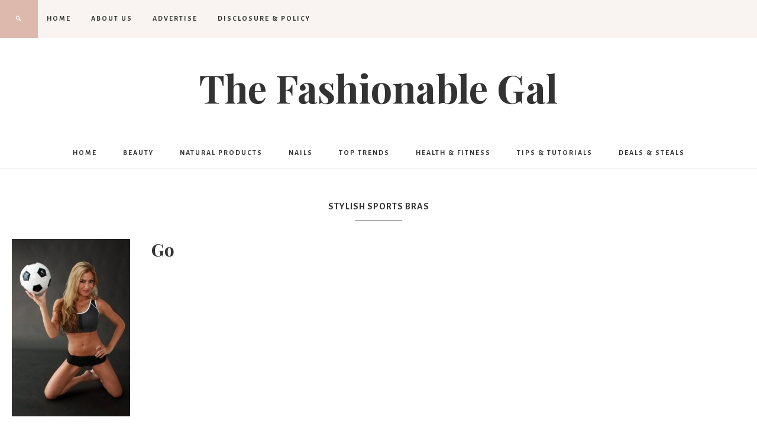

--- FILE ---
content_type: text/html; charset=UTF-8
request_url: https://www.thefashionablegal.com/Tag/stylish-sports-bras/
body_size: 10542
content:
<!DOCTYPE html>
<html lang="en-US">
<head >
<meta charset="UTF-8" />
<meta name="viewport" content="width=device-width, initial-scale=1" />
<!-- Start GADSWPV-3.17 --><script defer type="text/javascript" src="//bcdn.grmtas.com/pub/ga_pub_10800.js"></script><!-- End GADSWPV-3.17 --><meta name='robots' content='index, follow, max-image-preview:large, max-snippet:-1, max-video-preview:-1' />

	<!-- This site is optimized with the Yoast SEO plugin v26.6 - https://yoast.com/wordpress/plugins/seo/ -->
	<title>stylish sports bras Archives - The Fashionable Gal</title>
	<link rel="canonical" href="https://www.thefashionablegal.com/Tag/stylish-sports-bras/" />
	<meta property="og:locale" content="en_US" />
	<meta property="og:type" content="article" />
	<meta property="og:title" content="stylish sports bras Archives - The Fashionable Gal" />
	<meta property="og:url" content="https://www.thefashionablegal.com/Tag/stylish-sports-bras/" />
	<meta property="og:site_name" content="The Fashionable Gal" />
	<meta name="twitter:card" content="summary_large_image" />
	<meta name="twitter:site" content="@fashionablegal" />
	<script type="application/ld+json" class="yoast-schema-graph">{"@context":"https://schema.org","@graph":[{"@type":"CollectionPage","@id":"https://www.thefashionablegal.com/Tag/stylish-sports-bras/","url":"https://www.thefashionablegal.com/Tag/stylish-sports-bras/","name":"stylish sports bras Archives - The Fashionable Gal","isPartOf":{"@id":"https://www.thefashionablegal.com/#website"},"breadcrumb":{"@id":"https://www.thefashionablegal.com/Tag/stylish-sports-bras/#breadcrumb"},"inLanguage":"en-US"},{"@type":"BreadcrumbList","@id":"https://www.thefashionablegal.com/Tag/stylish-sports-bras/#breadcrumb","itemListElement":[{"@type":"ListItem","position":1,"name":"Home","item":"https://www.thefashionablegal.com/"},{"@type":"ListItem","position":2,"name":"stylish sports bras"}]},{"@type":"WebSite","@id":"https://www.thefashionablegal.com/#website","url":"https://www.thefashionablegal.com/","name":"The Fashionable Gal","description":"","publisher":{"@id":"https://www.thefashionablegal.com/#organization"},"potentialAction":[{"@type":"SearchAction","target":{"@type":"EntryPoint","urlTemplate":"https://www.thefashionablegal.com/?s={search_term_string}"},"query-input":{"@type":"PropertyValueSpecification","valueRequired":true,"valueName":"search_term_string"}}],"inLanguage":"en-US"},{"@type":"Organization","@id":"https://www.thefashionablegal.com/#organization","name":"The Fashionable Gal","url":"https://www.thefashionablegal.com/","logo":{"@type":"ImageObject","inLanguage":"en-US","@id":"https://www.thefashionablegal.com/#/schema/logo/image/","url":"https://www.thefashionablegal.com/wp-content/uploads/2009/11/tfglogo01.jpg","contentUrl":"https://www.thefashionablegal.com/wp-content/uploads/2009/11/tfglogo01.jpg","width":240,"height":62,"caption":"The Fashionable Gal"},"image":{"@id":"https://www.thefashionablegal.com/#/schema/logo/image/"},"sameAs":["http://www.facebook.com/thefashionablegal","https://x.com/fashionablegal"]}]}</script>
	<!-- / Yoast SEO plugin. -->


<link rel='dns-prefetch' href='//fonts.googleapis.com' />
<link rel='dns-prefetch' href='//code.ionicframework.com' />
<link rel='dns-prefetch' href='//pro.ip-api.com' />
<link rel='dns-prefetch' href='//js.sddan.com' />
<link rel='dns-prefetch' href='//secure.adnxs.com' />
<link rel='dns-prefetch' href='//ib.adnxs.com' />
<link rel='dns-prefetch' href='//prebid.adnxs.com' />
<link rel='dns-prefetch' href='//as.casalemedia.com' />
<link rel='dns-prefetch' href='//fastlane.rubiconproject.com' />
<link rel='dns-prefetch' href='//amazon-adsystem.com' />
<link rel='dns-prefetch' href='//ads.pubmatic.com' />
<link rel='dns-prefetch' href='//ap.lijit.com' />
<link rel='dns-prefetch' href='//g2.gumgum.com' />
<link rel='dns-prefetch' href='//ps.eyeota.net' />
<link rel='dns-prefetch' href='//googlesyndication.com' />
<link rel="alternate" type="application/rss+xml" title="The Fashionable Gal &raquo; Feed" href="http://feeds2.feedburner.com/thefashionablegal" />
<link rel="alternate" type="application/rss+xml" title="The Fashionable Gal &raquo; Comments Feed" href="https://www.thefashionablegal.com/comments/feed/" />
<link rel="alternate" type="application/rss+xml" title="The Fashionable Gal &raquo; stylish sports bras Tag Feed" href="https://www.thefashionablegal.com/Tag/stylish-sports-bras/feed/" />
<style id='wp-img-auto-sizes-contain-inline-css' type='text/css'>
img:is([sizes=auto i],[sizes^="auto," i]){contain-intrinsic-size:3000px 1500px}
/*# sourceURL=wp-img-auto-sizes-contain-inline-css */
</style>
<link rel='stylesheet' id='beloved-theme-css' href='https://www.thefashionablegal.com/wp-content/themes/restored316-beloved/style.css?ver=1.0.0' type='text/css' media='all' />
<style id='wp-emoji-styles-inline-css' type='text/css'>

	img.wp-smiley, img.emoji {
		display: inline !important;
		border: none !important;
		box-shadow: none !important;
		height: 1em !important;
		width: 1em !important;
		margin: 0 0.07em !important;
		vertical-align: -0.1em !important;
		background: none !important;
		padding: 0 !important;
	}
/*# sourceURL=wp-emoji-styles-inline-css */
</style>
<style id='wp-block-library-inline-css' type='text/css'>
:root{--wp-block-synced-color:#7a00df;--wp-block-synced-color--rgb:122,0,223;--wp-bound-block-color:var(--wp-block-synced-color);--wp-editor-canvas-background:#ddd;--wp-admin-theme-color:#007cba;--wp-admin-theme-color--rgb:0,124,186;--wp-admin-theme-color-darker-10:#006ba1;--wp-admin-theme-color-darker-10--rgb:0,107,160.5;--wp-admin-theme-color-darker-20:#005a87;--wp-admin-theme-color-darker-20--rgb:0,90,135;--wp-admin-border-width-focus:2px}@media (min-resolution:192dpi){:root{--wp-admin-border-width-focus:1.5px}}.wp-element-button{cursor:pointer}:root .has-very-light-gray-background-color{background-color:#eee}:root .has-very-dark-gray-background-color{background-color:#313131}:root .has-very-light-gray-color{color:#eee}:root .has-very-dark-gray-color{color:#313131}:root .has-vivid-green-cyan-to-vivid-cyan-blue-gradient-background{background:linear-gradient(135deg,#00d084,#0693e3)}:root .has-purple-crush-gradient-background{background:linear-gradient(135deg,#34e2e4,#4721fb 50%,#ab1dfe)}:root .has-hazy-dawn-gradient-background{background:linear-gradient(135deg,#faaca8,#dad0ec)}:root .has-subdued-olive-gradient-background{background:linear-gradient(135deg,#fafae1,#67a671)}:root .has-atomic-cream-gradient-background{background:linear-gradient(135deg,#fdd79a,#004a59)}:root .has-nightshade-gradient-background{background:linear-gradient(135deg,#330968,#31cdcf)}:root .has-midnight-gradient-background{background:linear-gradient(135deg,#020381,#2874fc)}:root{--wp--preset--font-size--normal:16px;--wp--preset--font-size--huge:42px}.has-regular-font-size{font-size:1em}.has-larger-font-size{font-size:2.625em}.has-normal-font-size{font-size:var(--wp--preset--font-size--normal)}.has-huge-font-size{font-size:var(--wp--preset--font-size--huge)}.has-text-align-center{text-align:center}.has-text-align-left{text-align:left}.has-text-align-right{text-align:right}.has-fit-text{white-space:nowrap!important}#end-resizable-editor-section{display:none}.aligncenter{clear:both}.items-justified-left{justify-content:flex-start}.items-justified-center{justify-content:center}.items-justified-right{justify-content:flex-end}.items-justified-space-between{justify-content:space-between}.screen-reader-text{border:0;clip-path:inset(50%);height:1px;margin:-1px;overflow:hidden;padding:0;position:absolute;width:1px;word-wrap:normal!important}.screen-reader-text:focus{background-color:#ddd;clip-path:none;color:#444;display:block;font-size:1em;height:auto;left:5px;line-height:normal;padding:15px 23px 14px;text-decoration:none;top:5px;width:auto;z-index:100000}html :where(.has-border-color){border-style:solid}html :where([style*=border-top-color]){border-top-style:solid}html :where([style*=border-right-color]){border-right-style:solid}html :where([style*=border-bottom-color]){border-bottom-style:solid}html :where([style*=border-left-color]){border-left-style:solid}html :where([style*=border-width]){border-style:solid}html :where([style*=border-top-width]){border-top-style:solid}html :where([style*=border-right-width]){border-right-style:solid}html :where([style*=border-bottom-width]){border-bottom-style:solid}html :where([style*=border-left-width]){border-left-style:solid}html :where(img[class*=wp-image-]){height:auto;max-width:100%}:where(figure){margin:0 0 1em}html :where(.is-position-sticky){--wp-admin--admin-bar--position-offset:var(--wp-admin--admin-bar--height,0px)}@media screen and (max-width:600px){html :where(.is-position-sticky){--wp-admin--admin-bar--position-offset:0px}}

/*# sourceURL=wp-block-library-inline-css */
</style><style id='global-styles-inline-css' type='text/css'>
:root{--wp--preset--aspect-ratio--square: 1;--wp--preset--aspect-ratio--4-3: 4/3;--wp--preset--aspect-ratio--3-4: 3/4;--wp--preset--aspect-ratio--3-2: 3/2;--wp--preset--aspect-ratio--2-3: 2/3;--wp--preset--aspect-ratio--16-9: 16/9;--wp--preset--aspect-ratio--9-16: 9/16;--wp--preset--color--black: #000000;--wp--preset--color--cyan-bluish-gray: #abb8c3;--wp--preset--color--white: #ffffff;--wp--preset--color--pale-pink: #f78da7;--wp--preset--color--vivid-red: #cf2e2e;--wp--preset--color--luminous-vivid-orange: #ff6900;--wp--preset--color--luminous-vivid-amber: #fcb900;--wp--preset--color--light-green-cyan: #7bdcb5;--wp--preset--color--vivid-green-cyan: #00d084;--wp--preset--color--pale-cyan-blue: #8ed1fc;--wp--preset--color--vivid-cyan-blue: #0693e3;--wp--preset--color--vivid-purple: #9b51e0;--wp--preset--color--light-gray: #f9f9f9;--wp--preset--color--light-pink: #fbf5f3;--wp--preset--color--medium-pink: #f0dcd5;--wp--preset--color--dark-pink: #dcb8ad;--wp--preset--color--dark-gray: #333;--wp--preset--gradient--vivid-cyan-blue-to-vivid-purple: linear-gradient(135deg,rgb(6,147,227) 0%,rgb(155,81,224) 100%);--wp--preset--gradient--light-green-cyan-to-vivid-green-cyan: linear-gradient(135deg,rgb(122,220,180) 0%,rgb(0,208,130) 100%);--wp--preset--gradient--luminous-vivid-amber-to-luminous-vivid-orange: linear-gradient(135deg,rgb(252,185,0) 0%,rgb(255,105,0) 100%);--wp--preset--gradient--luminous-vivid-orange-to-vivid-red: linear-gradient(135deg,rgb(255,105,0) 0%,rgb(207,46,46) 100%);--wp--preset--gradient--very-light-gray-to-cyan-bluish-gray: linear-gradient(135deg,rgb(238,238,238) 0%,rgb(169,184,195) 100%);--wp--preset--gradient--cool-to-warm-spectrum: linear-gradient(135deg,rgb(74,234,220) 0%,rgb(151,120,209) 20%,rgb(207,42,186) 40%,rgb(238,44,130) 60%,rgb(251,105,98) 80%,rgb(254,248,76) 100%);--wp--preset--gradient--blush-light-purple: linear-gradient(135deg,rgb(255,206,236) 0%,rgb(152,150,240) 100%);--wp--preset--gradient--blush-bordeaux: linear-gradient(135deg,rgb(254,205,165) 0%,rgb(254,45,45) 50%,rgb(107,0,62) 100%);--wp--preset--gradient--luminous-dusk: linear-gradient(135deg,rgb(255,203,112) 0%,rgb(199,81,192) 50%,rgb(65,88,208) 100%);--wp--preset--gradient--pale-ocean: linear-gradient(135deg,rgb(255,245,203) 0%,rgb(182,227,212) 50%,rgb(51,167,181) 100%);--wp--preset--gradient--electric-grass: linear-gradient(135deg,rgb(202,248,128) 0%,rgb(113,206,126) 100%);--wp--preset--gradient--midnight: linear-gradient(135deg,rgb(2,3,129) 0%,rgb(40,116,252) 100%);--wp--preset--font-size--small: 12px;--wp--preset--font-size--medium: 20px;--wp--preset--font-size--large: 20px;--wp--preset--font-size--x-large: 42px;--wp--preset--font-size--normal: 16px;--wp--preset--font-size--larger: 24px;--wp--preset--spacing--20: 0.44rem;--wp--preset--spacing--30: 0.67rem;--wp--preset--spacing--40: 1rem;--wp--preset--spacing--50: 1.5rem;--wp--preset--spacing--60: 2.25rem;--wp--preset--spacing--70: 3.38rem;--wp--preset--spacing--80: 5.06rem;--wp--preset--shadow--natural: 6px 6px 9px rgba(0, 0, 0, 0.2);--wp--preset--shadow--deep: 12px 12px 50px rgba(0, 0, 0, 0.4);--wp--preset--shadow--sharp: 6px 6px 0px rgba(0, 0, 0, 0.2);--wp--preset--shadow--outlined: 6px 6px 0px -3px rgb(255, 255, 255), 6px 6px rgb(0, 0, 0);--wp--preset--shadow--crisp: 6px 6px 0px rgb(0, 0, 0);}:where(.is-layout-flex){gap: 0.5em;}:where(.is-layout-grid){gap: 0.5em;}body .is-layout-flex{display: flex;}.is-layout-flex{flex-wrap: wrap;align-items: center;}.is-layout-flex > :is(*, div){margin: 0;}body .is-layout-grid{display: grid;}.is-layout-grid > :is(*, div){margin: 0;}:where(.wp-block-columns.is-layout-flex){gap: 2em;}:where(.wp-block-columns.is-layout-grid){gap: 2em;}:where(.wp-block-post-template.is-layout-flex){gap: 1.25em;}:where(.wp-block-post-template.is-layout-grid){gap: 1.25em;}.has-black-color{color: var(--wp--preset--color--black) !important;}.has-cyan-bluish-gray-color{color: var(--wp--preset--color--cyan-bluish-gray) !important;}.has-white-color{color: var(--wp--preset--color--white) !important;}.has-pale-pink-color{color: var(--wp--preset--color--pale-pink) !important;}.has-vivid-red-color{color: var(--wp--preset--color--vivid-red) !important;}.has-luminous-vivid-orange-color{color: var(--wp--preset--color--luminous-vivid-orange) !important;}.has-luminous-vivid-amber-color{color: var(--wp--preset--color--luminous-vivid-amber) !important;}.has-light-green-cyan-color{color: var(--wp--preset--color--light-green-cyan) !important;}.has-vivid-green-cyan-color{color: var(--wp--preset--color--vivid-green-cyan) !important;}.has-pale-cyan-blue-color{color: var(--wp--preset--color--pale-cyan-blue) !important;}.has-vivid-cyan-blue-color{color: var(--wp--preset--color--vivid-cyan-blue) !important;}.has-vivid-purple-color{color: var(--wp--preset--color--vivid-purple) !important;}.has-black-background-color{background-color: var(--wp--preset--color--black) !important;}.has-cyan-bluish-gray-background-color{background-color: var(--wp--preset--color--cyan-bluish-gray) !important;}.has-white-background-color{background-color: var(--wp--preset--color--white) !important;}.has-pale-pink-background-color{background-color: var(--wp--preset--color--pale-pink) !important;}.has-vivid-red-background-color{background-color: var(--wp--preset--color--vivid-red) !important;}.has-luminous-vivid-orange-background-color{background-color: var(--wp--preset--color--luminous-vivid-orange) !important;}.has-luminous-vivid-amber-background-color{background-color: var(--wp--preset--color--luminous-vivid-amber) !important;}.has-light-green-cyan-background-color{background-color: var(--wp--preset--color--light-green-cyan) !important;}.has-vivid-green-cyan-background-color{background-color: var(--wp--preset--color--vivid-green-cyan) !important;}.has-pale-cyan-blue-background-color{background-color: var(--wp--preset--color--pale-cyan-blue) !important;}.has-vivid-cyan-blue-background-color{background-color: var(--wp--preset--color--vivid-cyan-blue) !important;}.has-vivid-purple-background-color{background-color: var(--wp--preset--color--vivid-purple) !important;}.has-black-border-color{border-color: var(--wp--preset--color--black) !important;}.has-cyan-bluish-gray-border-color{border-color: var(--wp--preset--color--cyan-bluish-gray) !important;}.has-white-border-color{border-color: var(--wp--preset--color--white) !important;}.has-pale-pink-border-color{border-color: var(--wp--preset--color--pale-pink) !important;}.has-vivid-red-border-color{border-color: var(--wp--preset--color--vivid-red) !important;}.has-luminous-vivid-orange-border-color{border-color: var(--wp--preset--color--luminous-vivid-orange) !important;}.has-luminous-vivid-amber-border-color{border-color: var(--wp--preset--color--luminous-vivid-amber) !important;}.has-light-green-cyan-border-color{border-color: var(--wp--preset--color--light-green-cyan) !important;}.has-vivid-green-cyan-border-color{border-color: var(--wp--preset--color--vivid-green-cyan) !important;}.has-pale-cyan-blue-border-color{border-color: var(--wp--preset--color--pale-cyan-blue) !important;}.has-vivid-cyan-blue-border-color{border-color: var(--wp--preset--color--vivid-cyan-blue) !important;}.has-vivid-purple-border-color{border-color: var(--wp--preset--color--vivid-purple) !important;}.has-vivid-cyan-blue-to-vivid-purple-gradient-background{background: var(--wp--preset--gradient--vivid-cyan-blue-to-vivid-purple) !important;}.has-light-green-cyan-to-vivid-green-cyan-gradient-background{background: var(--wp--preset--gradient--light-green-cyan-to-vivid-green-cyan) !important;}.has-luminous-vivid-amber-to-luminous-vivid-orange-gradient-background{background: var(--wp--preset--gradient--luminous-vivid-amber-to-luminous-vivid-orange) !important;}.has-luminous-vivid-orange-to-vivid-red-gradient-background{background: var(--wp--preset--gradient--luminous-vivid-orange-to-vivid-red) !important;}.has-very-light-gray-to-cyan-bluish-gray-gradient-background{background: var(--wp--preset--gradient--very-light-gray-to-cyan-bluish-gray) !important;}.has-cool-to-warm-spectrum-gradient-background{background: var(--wp--preset--gradient--cool-to-warm-spectrum) !important;}.has-blush-light-purple-gradient-background{background: var(--wp--preset--gradient--blush-light-purple) !important;}.has-blush-bordeaux-gradient-background{background: var(--wp--preset--gradient--blush-bordeaux) !important;}.has-luminous-dusk-gradient-background{background: var(--wp--preset--gradient--luminous-dusk) !important;}.has-pale-ocean-gradient-background{background: var(--wp--preset--gradient--pale-ocean) !important;}.has-electric-grass-gradient-background{background: var(--wp--preset--gradient--electric-grass) !important;}.has-midnight-gradient-background{background: var(--wp--preset--gradient--midnight) !important;}.has-small-font-size{font-size: var(--wp--preset--font-size--small) !important;}.has-medium-font-size{font-size: var(--wp--preset--font-size--medium) !important;}.has-large-font-size{font-size: var(--wp--preset--font-size--large) !important;}.has-x-large-font-size{font-size: var(--wp--preset--font-size--x-large) !important;}
/*# sourceURL=global-styles-inline-css */
</style>

<style id='classic-theme-styles-inline-css' type='text/css'>
/*! This file is auto-generated */
.wp-block-button__link{color:#fff;background-color:#32373c;border-radius:9999px;box-shadow:none;text-decoration:none;padding:calc(.667em + 2px) calc(1.333em + 2px);font-size:1.125em}.wp-block-file__button{background:#32373c;color:#fff;text-decoration:none}
/*# sourceURL=/wp-includes/css/classic-themes.min.css */
</style>
<link rel='stylesheet' id='google-font-css' href='//fonts.googleapis.com/css?family=Alegreya+Sans%3A400%2C400i%2C700%2C700i%7CCantarell%3A700%7CPlayfair+Display%3A700%2C700i&#038;ver=6.9' type='text/css' media='all' />
<link rel='stylesheet' id='ionicons-css' href='//code.ionicframework.com/ionicons/2.0.1/css/ionicons.min.css?ver=1.0.0' type='text/css' media='all' />
<link rel='stylesheet' id='dashicons-css' href='https://www.thefashionablegal.com/wp-includes/css/dashicons.min.css?ver=6.9' type='text/css' media='all' />
<link rel='stylesheet' id='beloved-gutenberg-css' href='https://www.thefashionablegal.com/wp-content/themes/restored316-beloved/lib/gutenberg/front-end.css?ver=1.0.0' type='text/css' media='all' />
<link rel='stylesheet' id='simple-social-icons-font-css' href='https://www.thefashionablegal.com/wp-content/plugins/simple-social-icons/css/style.css?ver=4.0.0' type='text/css' media='all' />
<script type="text/javascript" src="https://www.thefashionablegal.com/wp-includes/js/jquery/jquery.min.js?ver=3.7.1" id="jquery-core-js"></script>
<script type="text/javascript" src="https://www.thefashionablegal.com/wp-includes/js/jquery/jquery-migrate.min.js?ver=3.4.1" id="jquery-migrate-js"></script>
<script type="text/javascript" src="https://www.thefashionablegal.com/wp-content/themes/restored316-beloved/js/global.js?ver=1.0.0" id="beloved-global-script-js"></script>
<link rel="https://api.w.org/" href="https://www.thefashionablegal.com/wp-json/" /><link rel="alternate" title="JSON" type="application/json" href="https://www.thefashionablegal.com/wp-json/wp/v2/tags/3694" /><link rel="EditURI" type="application/rsd+xml" title="RSD" href="https://www.thefashionablegal.com/xmlrpc.php?rsd" />
<meta name="generator" content="WordPress 6.9" />
<meta name="gads" content="3.17" /><link rel="icon" href="https://www.thefashionablegal.com/wp-content/themes/restored316-beloved/images/favicon.ico" />
<script>
  (function(i,s,o,g,r,a,m){i['GoogleAnalyticsObject']=r;i[r]=i[r]||function(){
  (i[r].q=i[r].q||[]).push(arguments)},i[r].l=1*new Date();a=s.createElement(o),
  m=s.getElementsByTagName(o)[0];a.async=1;a.src=g;m.parentNode.insertBefore(a,m)
  })(window,document,'script','//www.google-analytics.com/analytics.js','ga');

  ga('create', 'UA-5465409-3', 'auto');
  ga('send', 'pageview');

</script>

<script>
  var _comscore = _comscore || [];
  _comscore.push({ c1: "2", c2: "6035233" });
  (function() {
    var s = document.createElement("script"), el = document.getElementsByTagName("script")[0]; s.async = true;
    s.src = (document.location.protocol == "https:" ? "https://sb" : "http://b") + ".scorecardresearch.com/beacon.js";
    el.parentNode.insertBefore(s, el);
  })();
</script>
<noscript>
  <img src="http://b.scorecardresearch.com/p?c1=2&c2=6035233&cv=2.0&cj=1" />
</noscript>
</head>
<body class="archive tag tag-stylish-sports-bras tag-3694 wp-embed-responsive wp-theme-genesis wp-child-theme-restored316-beloved header-image header-full-width full-width-content genesis-breadcrumbs-visible genesis-footer-widgets-visible theme-blackpink beloved-archives">
<!-- Start GADSWPV-3.17 --><center>
<div id="ga_18019698"> </div>
</center><!-- End GADSWPV-3.17 --><div class="site-container"><nav class="nav-primary" aria-label="Main"><div class="wrap"><ul id="menu-sites" class="menu genesis-nav-menu menu-primary"><li id="menu-item-19324" class="menu-item menu-item-type-custom menu-item-object-custom menu-item-home menu-item-19324"><a href="https://www.thefashionablegal.com"><span >Home</span></a></li>
<li id="menu-item-19325" class="menu-item menu-item-type-post_type menu-item-object-page menu-item-19325"><a href="https://www.thefashionablegal.com/about/"><span >About Us</span></a></li>
<li id="menu-item-19326" class="menu-item menu-item-type-post_type menu-item-object-page menu-item-19326"><a href="https://www.thefashionablegal.com/advertise/"><span >Advertise</span></a></li>
<li id="menu-item-19327" class="menu-item menu-item-type-post_type menu-item-object-page menu-item-19327"><a href="https://www.thefashionablegal.com/disclosure-policy/"><span >Disclosure &#038; Policy</span></a></li>
<li class="search"><a id="main-nav-search-link" class="icon-search"></a><div class="search-div"><form class="search-form" method="get" action="https://www.thefashionablegal.com/" role="search"><input class="search-form-input" type="search" name="s" id="searchform-1" placeholder="Search . . ."><input class="search-form-submit" type="submit" value="Go"><meta content="https://www.thefashionablegal.com/?s={s}"></form></div></li></ul></div></nav><header class="site-header"><div class="wrap"><div class="title-area"><p class="site-title"><a href="https://www.thefashionablegal.com/">The Fashionable Gal</a></p></div></div></header><nav class="nav-secondary" aria-label="Secondary"><div class="wrap"><ul id="menu-under-header" class="menu genesis-nav-menu menu-secondary"><li id="menu-item-17772" class="home menu-item menu-item-type-custom menu-item-object-custom menu-item-17772"><a href="/index.php"><span >Home</span></a></li>
<li id="menu-item-17755" class="menu-item menu-item-type-taxonomy menu-item-object-category menu-item-has-children menu-item-17755"><a href="https://www.thefashionablegal.com/Category/beauty/"><span >Beauty</span></a>
<ul class="sub-menu">
	<li id="menu-item-17757" class="menu-item menu-item-type-taxonomy menu-item-object-category menu-item-17757"><a href="https://www.thefashionablegal.com/Category/beauty/makeup/"><span >Makeup</span></a></li>
	<li id="menu-item-17766" class="menu-item menu-item-type-taxonomy menu-item-object-category menu-item-17766"><a href="https://www.thefashionablegal.com/Category/beauty/beauty-tips/"><span >Beauty Tips</span></a></li>
	<li id="menu-item-17765" class="menu-item menu-item-type-taxonomy menu-item-object-category menu-item-17765"><a href="https://www.thefashionablegal.com/Category/all-natural/eco-friendly/"><span >Eco-Friendly</span></a></li>
	<li id="menu-item-17758" class="menu-item menu-item-type-taxonomy menu-item-object-category menu-item-17758"><a href="https://www.thefashionablegal.com/Category/beauty/skin-care/"><span >Skin Care</span></a></li>
</ul>
</li>
<li id="menu-item-19239" class="menu-item menu-item-type-taxonomy menu-item-object-category menu-item-19239"><a href="https://www.thefashionablegal.com/Category/all-natural/"><span >Natural Products</span></a></li>
<li id="menu-item-17769" class="menu-item menu-item-type-taxonomy menu-item-object-category menu-item-17769"><a href="https://www.thefashionablegal.com/Category/beauty/nails/"><span >Nails</span></a></li>
<li id="menu-item-17759" class="menu-item menu-item-type-taxonomy menu-item-object-category menu-item-has-children menu-item-17759"><a href="https://www.thefashionablegal.com/Category/top-trends/"><span >Top Trends</span></a>
<ul class="sub-menu">
	<li id="menu-item-17760" class="menu-item menu-item-type-taxonomy menu-item-object-category menu-item-17760"><a href="https://www.thefashionablegal.com/Category/top-trends/spring-fashion/"><span >Spring Fashion</span></a></li>
	<li id="menu-item-17761" class="menu-item menu-item-type-taxonomy menu-item-object-category menu-item-17761"><a href="https://www.thefashionablegal.com/Category/top-trends/summer-fashion/"><span >Summer Fashion</span></a></li>
	<li id="menu-item-17764" class="menu-item menu-item-type-taxonomy menu-item-object-category menu-item-17764"><a href="https://www.thefashionablegal.com/Category/top-trends/fall-fashion/"><span >Fall Fashion</span></a></li>
	<li id="menu-item-17762" class="menu-item menu-item-type-taxonomy menu-item-object-category menu-item-17762"><a href="https://www.thefashionablegal.com/Category/top-trends/winter-fashion/"><span >Winter Fashion</span></a></li>
</ul>
</li>
<li id="menu-item-17767" class="menu-item menu-item-type-taxonomy menu-item-object-category menu-item-has-children menu-item-17767"><a href="https://www.thefashionablegal.com/Category/health-fitness/"><span >Health &#038; Fitness</span></a>
<ul class="sub-menu">
	<li id="menu-item-17774" class="menu-item menu-item-type-custom menu-item-object-custom menu-item-17774"><a href="http://www.thefashionablehousewife.com/tag/dukan-diet/"><span >The Dukan Diet</span></a></li>
	<li id="menu-item-17763" class="menu-item menu-item-type-taxonomy menu-item-object-category menu-item-17763"><a href="https://www.thefashionablegal.com/Category/health-fitness/weight-loss-health-fitness/"><span >Weight Loss</span></a></li>
	<li id="menu-item-17768" class="menu-item menu-item-type-taxonomy menu-item-object-category menu-item-17768"><a href="https://www.thefashionablegal.com/Category/health-fitness/fitness-tips/"><span >Fitness Tips</span></a></li>
	<li id="menu-item-17770" class="menu-item menu-item-type-taxonomy menu-item-object-category menu-item-17770"><a href="https://www.thefashionablegal.com/Category/beauty/womens-health/"><span >Women&#8217;s Health</span></a></li>
</ul>
</li>
<li id="menu-item-17771" class="menu-item menu-item-type-taxonomy menu-item-object-category menu-item-17771"><a href="https://www.thefashionablegal.com/Category/tips-tutorials/"><span >Tips &#038; Tutorials</span></a></li>
<li id="menu-item-17775" class="menu-item menu-item-type-taxonomy menu-item-object-category menu-item-17775"><a href="https://www.thefashionablegal.com/Category/deals-steals/"><span >Deals &#038; Steals</span></a></li>
</ul></div></nav><div class="site-inner"><div class="content-sidebar-wrap"><main class="content"><div class="archive-description taxonomy-archive-description taxonomy-description"><h1 class="archive-title">stylish sports bras</h1></div><article class="post-6303 post type-post status-publish format-standard category-contests-giveaways category-health-fitness category-lingerie-undergarments tag-best-sports-bras tag-best-yoga-bras tag-fashionable-sports-bras tag-go-kalyx tag-go-kalyx-discount tag-high-end-sports-bras tag-kalyx-discount-code tag-kalyx-sports-bras tag-sports-bra-giveaway tag-stylish-sports-bras tag-workout-bras tag-yoga-bras entry has-post-thumbnail one-fourth first" aria-label="Go Kalyx:  Elite, Enlightened, Extreme Sports Bras (GIVEAWAY)"><header class="entry-header"><a class="entry-image-link" href="https://www.thefashionablegal.com/2010/04/go-kalyx-elite-enlightened-extreme-sports-bras-giveaway/" aria-hidden="true" tabindex="-1"><img width="200" height="300" src="https://www.thefashionablegal.com/wp-content/uploads/2010/04/kalyx.jpg" class="alignleft post-image entry-image" alt="" decoding="async" srcset="https://www.thefashionablegal.com/wp-content/uploads/2010/04/kalyx.jpg 200w, https://www.thefashionablegal.com/wp-content/uploads/2010/04/kalyx-167x250.jpg 167w" sizes="(max-width: 200px) 100vw, 200px" /></a><h2 class="entry-title"><a class="entry-title-link" rel="bookmark" href="https://www.thefashionablegal.com/2010/04/go-kalyx-elite-enlightened-extreme-sports-bras-giveaway/">Go Kalyx:  Elite, Enlightened, Extreme Sports Bras (GIVEAWAY)</a></h2>
</header><div class="entry-content"></div><footer class="entry-footer"></footer></article></main></div></div><div class="footer-widgets"><h2 class="genesis-sidebar-title screen-reader-text">Footer</h2><div class="wrap"><div class="widget-area footer-widgets-1 footer-widget-area"><section id="text-2" class="widget widget_text"><div class="widget-wrap">			<div class="textwidget"><p><a id="911606" href="https://stellarwp.pxf.io/c/78185/1348653/9639" target="_top" rel="sponsored"><br />
<img loading="lazy" decoding="async" src="//a.impactradius-go.com/display-ad/9639-911606" alt="" width="728" height="90" border="0" /></a><img loading="lazy" decoding="async" style="position: absolute; visibility: hidden;" src="https://imp.pxf.io/i/78185/911606/9639" width="0" height="0" border="0" /></p>
<h3 id="1348653"><a rel="sponsored"
                                                                                                                                                                   href="https://stellarwp.pxf.io/c/78185/1348653/9639">Kadence Blocks Pro</a><br />
</h3>
<p><img loading="lazy" decoding="async" height="0" width="0" src="https://imp.pxf.io/i/78185/1348653/9639" style="position:absolute;visibility:hidden;" border="0" /></p>
</div>
		</div></section>
<section id="categories-3" class="widget widget_categories"><div class="widget-wrap"><h3 class="widgettitle widget-title">Categories</h3>
<form action="https://www.thefashionablegal.com" method="get"><label class="screen-reader-text" for="cat">Categories</label><select  name='cat' id='cat' class='postform'>
	<option value='-1'>Select Category</option>
	<option class="level-0" value="40">Accessories&nbsp;&nbsp;(291)</option>
	<option class="level-1" value="1603">&nbsp;&nbsp;&nbsp;Handbags&nbsp;&nbsp;(52)</option>
	<option class="level-1" value="41">&nbsp;&nbsp;&nbsp;Jewelry&nbsp;&nbsp;(145)</option>
	<option class="level-0" value="8500">Aging Gracefully&nbsp;&nbsp;(13)</option>
	<option class="level-0" value="5505">All Natural&nbsp;&nbsp;(152)</option>
	<option class="level-1" value="395">&nbsp;&nbsp;&nbsp;Eco-Friendly&nbsp;&nbsp;(97)</option>
	<option class="level-0" value="6366">Back To School&nbsp;&nbsp;(23)</option>
	<option class="level-1" value="5897">&nbsp;&nbsp;&nbsp;School Supplies&nbsp;&nbsp;(14)</option>
	<option class="level-0" value="8">Beauty&nbsp;&nbsp;(978)</option>
	<option class="level-1" value="60">&nbsp;&nbsp;&nbsp;Beauty Tips&nbsp;&nbsp;(62)</option>
	<option class="level-1" value="5286">&nbsp;&nbsp;&nbsp;Cosmetic Surgery&nbsp;&nbsp;(17)</option>
	<option class="level-1" value="4821">&nbsp;&nbsp;&nbsp;DIY Beauty&nbsp;&nbsp;(14)</option>
	<option class="level-1" value="20">&nbsp;&nbsp;&nbsp;Hair&nbsp;&nbsp;(58)</option>
	<option class="level-1" value="204">&nbsp;&nbsp;&nbsp;Makeup&nbsp;&nbsp;(242)</option>
	<option class="level-1" value="761">&nbsp;&nbsp;&nbsp;Nails&nbsp;&nbsp;(80)</option>
	<option class="level-1" value="38">&nbsp;&nbsp;&nbsp;Perfume&nbsp;&nbsp;(39)</option>
	<option class="level-1" value="3502">&nbsp;&nbsp;&nbsp;Personal Care&nbsp;&nbsp;(95)</option>
	<option class="level-1" value="36">&nbsp;&nbsp;&nbsp;Skin Care&nbsp;&nbsp;(260)</option>
	<option class="level-1" value="7189">&nbsp;&nbsp;&nbsp;Women&#8217;s Health&nbsp;&nbsp;(72)</option>
	<option class="level-0" value="6995">Body Image&nbsp;&nbsp;(11)</option>
	<option class="level-0" value="7005">Body Shape&nbsp;&nbsp;(12)</option>
	<option class="level-0" value="368">Celebrities&nbsp;&nbsp;(1)</option>
	<option class="level-1" value="3000">&nbsp;&nbsp;&nbsp;Celebrity Fashion&nbsp;&nbsp;(1)</option>
	<option class="level-0" value="5282">Clothing&nbsp;&nbsp;(252)</option>
	<option class="level-1" value="7537">&nbsp;&nbsp;&nbsp;Activewear&nbsp;&nbsp;(9)</option>
	<option class="level-1" value="5872">&nbsp;&nbsp;&nbsp;Baby &amp; Kids Clothing&nbsp;&nbsp;(6)</option>
	<option class="level-1" value="8059">&nbsp;&nbsp;&nbsp;Dresses &amp; Skirts&nbsp;&nbsp;(4)</option>
	<option class="level-1" value="8334">&nbsp;&nbsp;&nbsp;For Teens&nbsp;&nbsp;(1)</option>
	<option class="level-1" value="8001">&nbsp;&nbsp;&nbsp;Jeans &amp; Pants&nbsp;&nbsp;(3)</option>
	<option class="level-1" value="679">&nbsp;&nbsp;&nbsp;Lingerie &amp; Undergarments&nbsp;&nbsp;(71)</option>
	<option class="level-1" value="8433">&nbsp;&nbsp;&nbsp;Maternity&nbsp;&nbsp;(4)</option>
	<option class="level-1" value="786">&nbsp;&nbsp;&nbsp;Shapewear&nbsp;&nbsp;(10)</option>
	<option class="level-1" value="7219">&nbsp;&nbsp;&nbsp;Swimwear&nbsp;&nbsp;(2)</option>
	<option class="level-1" value="8214">&nbsp;&nbsp;&nbsp;Work Wardrobe&nbsp;&nbsp;(7)</option>
	<option class="level-0" value="34">Contests &amp; Giveaways&nbsp;&nbsp;(302)</option>
	<option class="level-0" value="35">Deals &amp; Steals&nbsp;&nbsp;(228)</option>
	<option class="level-0" value="366">Entertainment&nbsp;&nbsp;(40)</option>
	<option class="level-0" value="8307">Finances&nbsp;&nbsp;(19)</option>
	<option class="level-0" value="430">Food &amp; Drink&nbsp;&nbsp;(23)</option>
	<option class="level-0" value="7570">For The Home&nbsp;&nbsp;(44)</option>
	<option class="level-0" value="147">Gift Ideas&nbsp;&nbsp;(78)</option>
	<option class="level-0" value="6676">Guides&nbsp;&nbsp;(45)</option>
	<option class="level-0" value="43">Hair Care&nbsp;&nbsp;(170)</option>
	<option class="level-1" value="3226">&nbsp;&nbsp;&nbsp;Hair Accessories&nbsp;&nbsp;(18)</option>
	<option class="level-1" value="65">&nbsp;&nbsp;&nbsp;Hair Removal&nbsp;&nbsp;(21)</option>
	<option class="level-1" value="334">&nbsp;&nbsp;&nbsp;Hair Styles&nbsp;&nbsp;(42)</option>
	<option class="level-0" value="361">Health &amp; Fitness&nbsp;&nbsp;(267)</option>
	<option class="level-1" value="7009">&nbsp;&nbsp;&nbsp;Fitness Tips&nbsp;&nbsp;(35)</option>
	<option class="level-1" value="1519">&nbsp;&nbsp;&nbsp;Weight Loss&nbsp;&nbsp;(37)</option>
	<option class="level-0" value="5192">Holidays&nbsp;&nbsp;(72)</option>
	<option class="level-0" value="8554">Lifestyle&nbsp;&nbsp;(6)</option>
	<option class="level-0" value="8389">Men&#8217;s Fashion&nbsp;&nbsp;(5)</option>
	<option class="level-0" value="7006">Outfit Of The Day&nbsp;&nbsp;(4)</option>
	<option class="level-0" value="8299">Parenting&nbsp;&nbsp;(14)</option>
	<option class="level-0" value="888">Plus Size Fashion&nbsp;&nbsp;(24)</option>
	<option class="level-0" value="7650">Relationships&nbsp;&nbsp;(6)</option>
	<option class="level-0" value="742">Sample Sales&nbsp;&nbsp;(32)</option>
	<option class="level-0" value="479">Shoes! Shoes! Shoes!&nbsp;&nbsp;(106)</option>
	<option class="level-0" value="6480">Shopping and Goodies&nbsp;&nbsp;(19)</option>
	<option class="level-0" value="8585">Small Business&nbsp;&nbsp;(5)</option>
	<option class="level-0" value="1669">Sponsored Posts&nbsp;&nbsp;(3)</option>
	<option class="level-0" value="6367">Techy Stuff&nbsp;&nbsp;(15)</option>
	<option class="level-0" value="59">Tips &amp; Tutorials&nbsp;&nbsp;(111)</option>
	<option class="level-0" value="7">Top Trends&nbsp;&nbsp;(494)</option>
	<option class="level-1" value="3">&nbsp;&nbsp;&nbsp;Fall Fashion&nbsp;&nbsp;(153)</option>
	<option class="level-1" value="4">&nbsp;&nbsp;&nbsp;Spring Fashion&nbsp;&nbsp;(171)</option>
	<option class="level-1" value="5">&nbsp;&nbsp;&nbsp;Summer Fashion&nbsp;&nbsp;(80)</option>
	<option class="level-1" value="6">&nbsp;&nbsp;&nbsp;Winter Fashion&nbsp;&nbsp;(106)</option>
	<option class="level-0" value="8517">Travel&nbsp;&nbsp;(4)</option>
	<option class="level-0" value="1">Uncategorized&nbsp;&nbsp;(141)</option>
	<option class="level-0" value="8287">Vacations &amp; Getaways&nbsp;&nbsp;(3)</option>
	<option class="level-0" value="7514">Wedding Ideas&nbsp;&nbsp;(19)</option>
	<option class="level-0" value="22">What NOT To Buy&nbsp;&nbsp;(6)</option>
</select>
</form><script type="text/javascript">
/* <![CDATA[ */

( ( dropdownId ) => {
	const dropdown = document.getElementById( dropdownId );
	function onSelectChange() {
		setTimeout( () => {
			if ( 'escape' === dropdown.dataset.lastkey ) {
				return;
			}
			if ( dropdown.value && parseInt( dropdown.value ) > 0 && dropdown instanceof HTMLSelectElement ) {
				dropdown.parentElement.submit();
			}
		}, 250 );
	}
	function onKeyUp( event ) {
		if ( 'Escape' === event.key ) {
			dropdown.dataset.lastkey = 'escape';
		} else {
			delete dropdown.dataset.lastkey;
		}
	}
	function onClick() {
		delete dropdown.dataset.lastkey;
	}
	dropdown.addEventListener( 'keyup', onKeyUp );
	dropdown.addEventListener( 'click', onClick );
	dropdown.addEventListener( 'change', onSelectChange );
})( "cat" );

//# sourceURL=WP_Widget_Categories%3A%3Awidget
/* ]]> */
</script>
</div></section>
<section id="archives-4" class="widget widget_archive"><div class="widget-wrap"><h3 class="widgettitle widget-title">Archives</h3>
		<label class="screen-reader-text" for="archives-dropdown-4">Archives</label>
		<select id="archives-dropdown-4" name="archive-dropdown">
			
			<option value="">Select Month</option>
				<option value='https://www.thefashionablegal.com/2026/01/'> January 2026 </option>
	<option value='https://www.thefashionablegal.com/2025/12/'> December 2025 </option>
	<option value='https://www.thefashionablegal.com/2025/10/'> October 2025 </option>
	<option value='https://www.thefashionablegal.com/2025/09/'> September 2025 </option>
	<option value='https://www.thefashionablegal.com/2025/08/'> August 2025 </option>
	<option value='https://www.thefashionablegal.com/2025/07/'> July 2025 </option>
	<option value='https://www.thefashionablegal.com/2025/06/'> June 2025 </option>
	<option value='https://www.thefashionablegal.com/2025/05/'> May 2025 </option>
	<option value='https://www.thefashionablegal.com/2025/04/'> April 2025 </option>
	<option value='https://www.thefashionablegal.com/2025/03/'> March 2025 </option>
	<option value='https://www.thefashionablegal.com/2025/02/'> February 2025 </option>
	<option value='https://www.thefashionablegal.com/2025/01/'> January 2025 </option>
	<option value='https://www.thefashionablegal.com/2024/12/'> December 2024 </option>
	<option value='https://www.thefashionablegal.com/2024/11/'> November 2024 </option>
	<option value='https://www.thefashionablegal.com/2024/10/'> October 2024 </option>
	<option value='https://www.thefashionablegal.com/2024/09/'> September 2024 </option>
	<option value='https://www.thefashionablegal.com/2024/08/'> August 2024 </option>
	<option value='https://www.thefashionablegal.com/2024/07/'> July 2024 </option>
	<option value='https://www.thefashionablegal.com/2024/06/'> June 2024 </option>
	<option value='https://www.thefashionablegal.com/2024/05/'> May 2024 </option>
	<option value='https://www.thefashionablegal.com/2024/04/'> April 2024 </option>
	<option value='https://www.thefashionablegal.com/2024/03/'> March 2024 </option>
	<option value='https://www.thefashionablegal.com/2024/02/'> February 2024 </option>
	<option value='https://www.thefashionablegal.com/2024/01/'> January 2024 </option>
	<option value='https://www.thefashionablegal.com/2023/12/'> December 2023 </option>
	<option value='https://www.thefashionablegal.com/2023/11/'> November 2023 </option>
	<option value='https://www.thefashionablegal.com/2023/10/'> October 2023 </option>
	<option value='https://www.thefashionablegal.com/2023/09/'> September 2023 </option>
	<option value='https://www.thefashionablegal.com/2023/08/'> August 2023 </option>
	<option value='https://www.thefashionablegal.com/2023/07/'> July 2023 </option>
	<option value='https://www.thefashionablegal.com/2023/06/'> June 2023 </option>
	<option value='https://www.thefashionablegal.com/2023/05/'> May 2023 </option>
	<option value='https://www.thefashionablegal.com/2023/04/'> April 2023 </option>
	<option value='https://www.thefashionablegal.com/2023/03/'> March 2023 </option>
	<option value='https://www.thefashionablegal.com/2023/02/'> February 2023 </option>
	<option value='https://www.thefashionablegal.com/2023/01/'> January 2023 </option>
	<option value='https://www.thefashionablegal.com/2022/12/'> December 2022 </option>
	<option value='https://www.thefashionablegal.com/2022/11/'> November 2022 </option>
	<option value='https://www.thefashionablegal.com/2022/10/'> October 2022 </option>
	<option value='https://www.thefashionablegal.com/2022/09/'> September 2022 </option>
	<option value='https://www.thefashionablegal.com/2022/08/'> August 2022 </option>
	<option value='https://www.thefashionablegal.com/2022/07/'> July 2022 </option>
	<option value='https://www.thefashionablegal.com/2022/06/'> June 2022 </option>
	<option value='https://www.thefashionablegal.com/2022/05/'> May 2022 </option>
	<option value='https://www.thefashionablegal.com/2022/04/'> April 2022 </option>
	<option value='https://www.thefashionablegal.com/2022/03/'> March 2022 </option>
	<option value='https://www.thefashionablegal.com/2022/02/'> February 2022 </option>
	<option value='https://www.thefashionablegal.com/2022/01/'> January 2022 </option>
	<option value='https://www.thefashionablegal.com/2021/12/'> December 2021 </option>
	<option value='https://www.thefashionablegal.com/2021/11/'> November 2021 </option>
	<option value='https://www.thefashionablegal.com/2021/10/'> October 2021 </option>
	<option value='https://www.thefashionablegal.com/2021/09/'> September 2021 </option>
	<option value='https://www.thefashionablegal.com/2021/08/'> August 2021 </option>
	<option value='https://www.thefashionablegal.com/2021/07/'> July 2021 </option>
	<option value='https://www.thefashionablegal.com/2021/05/'> May 2021 </option>
	<option value='https://www.thefashionablegal.com/2021/03/'> March 2021 </option>
	<option value='https://www.thefashionablegal.com/2021/02/'> February 2021 </option>
	<option value='https://www.thefashionablegal.com/2020/12/'> December 2020 </option>
	<option value='https://www.thefashionablegal.com/2020/11/'> November 2020 </option>
	<option value='https://www.thefashionablegal.com/2020/10/'> October 2020 </option>
	<option value='https://www.thefashionablegal.com/2020/09/'> September 2020 </option>
	<option value='https://www.thefashionablegal.com/2020/08/'> August 2020 </option>
	<option value='https://www.thefashionablegal.com/2020/07/'> July 2020 </option>
	<option value='https://www.thefashionablegal.com/2020/06/'> June 2020 </option>
	<option value='https://www.thefashionablegal.com/2020/05/'> May 2020 </option>
	<option value='https://www.thefashionablegal.com/2020/04/'> April 2020 </option>
	<option value='https://www.thefashionablegal.com/2020/03/'> March 2020 </option>
	<option value='https://www.thefashionablegal.com/2020/02/'> February 2020 </option>
	<option value='https://www.thefashionablegal.com/2019/12/'> December 2019 </option>
	<option value='https://www.thefashionablegal.com/2019/11/'> November 2019 </option>
	<option value='https://www.thefashionablegal.com/2019/09/'> September 2019 </option>
	<option value='https://www.thefashionablegal.com/2019/08/'> August 2019 </option>
	<option value='https://www.thefashionablegal.com/2019/07/'> July 2019 </option>
	<option value='https://www.thefashionablegal.com/2019/06/'> June 2019 </option>
	<option value='https://www.thefashionablegal.com/2019/05/'> May 2019 </option>
	<option value='https://www.thefashionablegal.com/2019/04/'> April 2019 </option>
	<option value='https://www.thefashionablegal.com/2019/03/'> March 2019 </option>
	<option value='https://www.thefashionablegal.com/2019/02/'> February 2019 </option>
	<option value='https://www.thefashionablegal.com/2019/01/'> January 2019 </option>
	<option value='https://www.thefashionablegal.com/2018/11/'> November 2018 </option>
	<option value='https://www.thefashionablegal.com/2018/09/'> September 2018 </option>
	<option value='https://www.thefashionablegal.com/2018/08/'> August 2018 </option>
	<option value='https://www.thefashionablegal.com/2018/07/'> July 2018 </option>
	<option value='https://www.thefashionablegal.com/2018/06/'> June 2018 </option>
	<option value='https://www.thefashionablegal.com/2018/05/'> May 2018 </option>
	<option value='https://www.thefashionablegal.com/2018/04/'> April 2018 </option>
	<option value='https://www.thefashionablegal.com/2018/03/'> March 2018 </option>
	<option value='https://www.thefashionablegal.com/2018/02/'> February 2018 </option>
	<option value='https://www.thefashionablegal.com/2018/01/'> January 2018 </option>
	<option value='https://www.thefashionablegal.com/2017/12/'> December 2017 </option>
	<option value='https://www.thefashionablegal.com/2017/11/'> November 2017 </option>
	<option value='https://www.thefashionablegal.com/2017/10/'> October 2017 </option>
	<option value='https://www.thefashionablegal.com/2017/09/'> September 2017 </option>
	<option value='https://www.thefashionablegal.com/2017/08/'> August 2017 </option>
	<option value='https://www.thefashionablegal.com/2017/07/'> July 2017 </option>
	<option value='https://www.thefashionablegal.com/2017/06/'> June 2017 </option>
	<option value='https://www.thefashionablegal.com/2017/05/'> May 2017 </option>
	<option value='https://www.thefashionablegal.com/2017/04/'> April 2017 </option>
	<option value='https://www.thefashionablegal.com/2017/03/'> March 2017 </option>
	<option value='https://www.thefashionablegal.com/2017/02/'> February 2017 </option>
	<option value='https://www.thefashionablegal.com/2017/01/'> January 2017 </option>
	<option value='https://www.thefashionablegal.com/2016/12/'> December 2016 </option>
	<option value='https://www.thefashionablegal.com/2016/11/'> November 2016 </option>
	<option value='https://www.thefashionablegal.com/2016/10/'> October 2016 </option>
	<option value='https://www.thefashionablegal.com/2016/09/'> September 2016 </option>
	<option value='https://www.thefashionablegal.com/2016/08/'> August 2016 </option>
	<option value='https://www.thefashionablegal.com/2016/07/'> July 2016 </option>
	<option value='https://www.thefashionablegal.com/2016/06/'> June 2016 </option>
	<option value='https://www.thefashionablegal.com/2016/05/'> May 2016 </option>
	<option value='https://www.thefashionablegal.com/2016/04/'> April 2016 </option>
	<option value='https://www.thefashionablegal.com/2016/03/'> March 2016 </option>
	<option value='https://www.thefashionablegal.com/2016/02/'> February 2016 </option>
	<option value='https://www.thefashionablegal.com/2016/01/'> January 2016 </option>
	<option value='https://www.thefashionablegal.com/2015/12/'> December 2015 </option>
	<option value='https://www.thefashionablegal.com/2015/11/'> November 2015 </option>
	<option value='https://www.thefashionablegal.com/2015/10/'> October 2015 </option>
	<option value='https://www.thefashionablegal.com/2015/09/'> September 2015 </option>
	<option value='https://www.thefashionablegal.com/2015/08/'> August 2015 </option>
	<option value='https://www.thefashionablegal.com/2015/06/'> June 2015 </option>
	<option value='https://www.thefashionablegal.com/2015/04/'> April 2015 </option>
	<option value='https://www.thefashionablegal.com/2015/03/'> March 2015 </option>
	<option value='https://www.thefashionablegal.com/2015/02/'> February 2015 </option>
	<option value='https://www.thefashionablegal.com/2015/01/'> January 2015 </option>
	<option value='https://www.thefashionablegal.com/2014/12/'> December 2014 </option>
	<option value='https://www.thefashionablegal.com/2014/11/'> November 2014 </option>
	<option value='https://www.thefashionablegal.com/2014/10/'> October 2014 </option>
	<option value='https://www.thefashionablegal.com/2014/09/'> September 2014 </option>
	<option value='https://www.thefashionablegal.com/2014/08/'> August 2014 </option>
	<option value='https://www.thefashionablegal.com/2014/07/'> July 2014 </option>
	<option value='https://www.thefashionablegal.com/2014/06/'> June 2014 </option>
	<option value='https://www.thefashionablegal.com/2014/05/'> May 2014 </option>
	<option value='https://www.thefashionablegal.com/2014/04/'> April 2014 </option>
	<option value='https://www.thefashionablegal.com/2014/03/'> March 2014 </option>
	<option value='https://www.thefashionablegal.com/2014/02/'> February 2014 </option>
	<option value='https://www.thefashionablegal.com/2014/01/'> January 2014 </option>
	<option value='https://www.thefashionablegal.com/2013/12/'> December 2013 </option>
	<option value='https://www.thefashionablegal.com/2013/11/'> November 2013 </option>
	<option value='https://www.thefashionablegal.com/2013/10/'> October 2013 </option>
	<option value='https://www.thefashionablegal.com/2013/07/'> July 2013 </option>
	<option value='https://www.thefashionablegal.com/2013/06/'> June 2013 </option>
	<option value='https://www.thefashionablegal.com/2013/05/'> May 2013 </option>
	<option value='https://www.thefashionablegal.com/2013/04/'> April 2013 </option>
	<option value='https://www.thefashionablegal.com/2013/02/'> February 2013 </option>
	<option value='https://www.thefashionablegal.com/2013/01/'> January 2013 </option>
	<option value='https://www.thefashionablegal.com/2012/12/'> December 2012 </option>
	<option value='https://www.thefashionablegal.com/2012/11/'> November 2012 </option>
	<option value='https://www.thefashionablegal.com/2012/09/'> September 2012 </option>
	<option value='https://www.thefashionablegal.com/2012/08/'> August 2012 </option>
	<option value='https://www.thefashionablegal.com/2012/07/'> July 2012 </option>
	<option value='https://www.thefashionablegal.com/2012/06/'> June 2012 </option>
	<option value='https://www.thefashionablegal.com/2012/05/'> May 2012 </option>
	<option value='https://www.thefashionablegal.com/2012/04/'> April 2012 </option>
	<option value='https://www.thefashionablegal.com/2012/03/'> March 2012 </option>
	<option value='https://www.thefashionablegal.com/2012/02/'> February 2012 </option>
	<option value='https://www.thefashionablegal.com/2012/01/'> January 2012 </option>
	<option value='https://www.thefashionablegal.com/2011/12/'> December 2011 </option>
	<option value='https://www.thefashionablegal.com/2011/11/'> November 2011 </option>
	<option value='https://www.thefashionablegal.com/2011/10/'> October 2011 </option>
	<option value='https://www.thefashionablegal.com/2011/09/'> September 2011 </option>
	<option value='https://www.thefashionablegal.com/2011/08/'> August 2011 </option>
	<option value='https://www.thefashionablegal.com/2011/07/'> July 2011 </option>
	<option value='https://www.thefashionablegal.com/2011/06/'> June 2011 </option>
	<option value='https://www.thefashionablegal.com/2011/05/'> May 2011 </option>
	<option value='https://www.thefashionablegal.com/2011/04/'> April 2011 </option>
	<option value='https://www.thefashionablegal.com/2011/03/'> March 2011 </option>
	<option value='https://www.thefashionablegal.com/2011/02/'> February 2011 </option>
	<option value='https://www.thefashionablegal.com/2011/01/'> January 2011 </option>
	<option value='https://www.thefashionablegal.com/2010/12/'> December 2010 </option>
	<option value='https://www.thefashionablegal.com/2010/11/'> November 2010 </option>
	<option value='https://www.thefashionablegal.com/2010/10/'> October 2010 </option>
	<option value='https://www.thefashionablegal.com/2010/09/'> September 2010 </option>
	<option value='https://www.thefashionablegal.com/2010/08/'> August 2010 </option>
	<option value='https://www.thefashionablegal.com/2010/07/'> July 2010 </option>
	<option value='https://www.thefashionablegal.com/2010/06/'> June 2010 </option>
	<option value='https://www.thefashionablegal.com/2010/05/'> May 2010 </option>
	<option value='https://www.thefashionablegal.com/2010/04/'> April 2010 </option>
	<option value='https://www.thefashionablegal.com/2010/03/'> March 2010 </option>
	<option value='https://www.thefashionablegal.com/2010/02/'> February 2010 </option>
	<option value='https://www.thefashionablegal.com/2010/01/'> January 2010 </option>
	<option value='https://www.thefashionablegal.com/2009/12/'> December 2009 </option>
	<option value='https://www.thefashionablegal.com/2009/11/'> November 2009 </option>
	<option value='https://www.thefashionablegal.com/2009/10/'> October 2009 </option>
	<option value='https://www.thefashionablegal.com/2009/09/'> September 2009 </option>
	<option value='https://www.thefashionablegal.com/2009/08/'> August 2009 </option>
	<option value='https://www.thefashionablegal.com/2009/07/'> July 2009 </option>
	<option value='https://www.thefashionablegal.com/2009/06/'> June 2009 </option>
	<option value='https://www.thefashionablegal.com/2009/05/'> May 2009 </option>
	<option value='https://www.thefashionablegal.com/2009/04/'> April 2009 </option>
	<option value='https://www.thefashionablegal.com/2009/03/'> March 2009 </option>
	<option value='https://www.thefashionablegal.com/2009/02/'> February 2009 </option>
	<option value='https://www.thefashionablegal.com/2009/01/'> January 2009 </option>
	<option value='https://www.thefashionablegal.com/2008/12/'> December 2008 </option>
	<option value='https://www.thefashionablegal.com/2008/11/'> November 2008 </option>
	<option value='https://www.thefashionablegal.com/2008/10/'> October 2008 </option>
	<option value='https://www.thefashionablegal.com/2008/09/'> September 2008 </option>
	<option value='https://www.thefashionablegal.com/2008/08/'> August 2008 </option>

		</select>

			<script type="text/javascript">
/* <![CDATA[ */

( ( dropdownId ) => {
	const dropdown = document.getElementById( dropdownId );
	function onSelectChange() {
		setTimeout( () => {
			if ( 'escape' === dropdown.dataset.lastkey ) {
				return;
			}
			if ( dropdown.value ) {
				document.location.href = dropdown.value;
			}
		}, 250 );
	}
	function onKeyUp( event ) {
		if ( 'Escape' === event.key ) {
			dropdown.dataset.lastkey = 'escape';
		} else {
			delete dropdown.dataset.lastkey;
		}
	}
	function onClick() {
		delete dropdown.dataset.lastkey;
	}
	dropdown.addEventListener( 'keyup', onKeyUp );
	dropdown.addEventListener( 'click', onClick );
	dropdown.addEventListener( 'change', onSelectChange );
})( "archives-dropdown-4" );

//# sourceURL=WP_Widget_Archives%3A%3Awidget
/* ]]> */
</script>
</div></section>
</div></div></div><footer class="site-footer"><div class="wrap"><p>Copyright &#xA9;&nbsp;2026 · <a href="http://restored316designs.com/themes">Beloved Theme</a> on <a href="https://www.studiopress.com/">Genesis Framework</a> · <a href="https://wordpress.org/">WordPress</a> · <a rel="nofollow" href="https://www.thefashionablegal.com/fashiongal-login/">Log in</a></p></div></footer></div><script type="speculationrules">
{"prefetch":[{"source":"document","where":{"and":[{"href_matches":"/*"},{"not":{"href_matches":["/wp-*.php","/wp-admin/*","/wp-content/uploads/*","/wp-content/*","/wp-content/plugins/*","/wp-content/themes/restored316-beloved/*","/wp-content/themes/genesis/*","/*\\?(.+)"]}},{"not":{"selector_matches":"a[rel~=\"nofollow\"]"}},{"not":{"selector_matches":".no-prefetch, .no-prefetch a"}}]},"eagerness":"conservative"}]}
</script>
<script type="text/javascript" src="//assets.pinterest.com/js/pinit.js"></script><style type="text/css" media="screen"></style><script type="text/javascript" src="https://www.thefashionablegal.com/wp-content/themes/restored316-beloved/js/fadeup.js?ver=1.0.0" id="beloved-fadeup-script-js"></script>
<script type="text/javascript" src="https://www.thefashionablegal.com/wp-content/themes/restored316-beloved/js/jquery.matchHeight-min.js?ver=1.0.0" id="match-height-js"></script>
<script type="text/javascript" src="https://www.thefashionablegal.com/wp-content/themes/restored316-beloved/js/matchheight-init.js?ver=1.0.0" id="match-height-init-js"></script>
<script type="text/javascript" id="beloved-responsive-menu-js-extra">
/* <![CDATA[ */
var genesis_responsive_menu = {"mainMenu":"Menu","menuIconClass":"dashicons-before dashicons-menu","subMenu":"Submenu","subMenuIconsClass":"dashicons-before dashicons-arrow-down-alt2","menuClasses":{"combine":[".nav-header",".nav-secondary",".nav-primary"],"others":[".nav-footer"]}};
//# sourceURL=beloved-responsive-menu-js-extra
/* ]]> */
</script>
<script type="text/javascript" src="https://www.thefashionablegal.com/wp-content/themes/restored316-beloved/js/responsive-menus.min.js?ver=1.0.0" id="beloved-responsive-menu-js"></script>
<script type="text/javascript" id="ga_fixed_widget-js-before">
/* <![CDATA[ */
var ga_sidebar_remove_fixed = 3000;

//# sourceURL=ga_fixed_widget-js-before
/* ]]> */
</script>
<script type="text/javascript" src="https://www.thefashionablegal.com/wp-content/plugins/gourmet-ads/js/ga-fixed-widget.js?ver=5.0.4" id="ga_fixed_widget-js"></script>
<script id="wp-emoji-settings" type="application/json">
{"baseUrl":"https://s.w.org/images/core/emoji/17.0.2/72x72/","ext":".png","svgUrl":false,"svgExt":".svg","source":{"concatemoji":"https://www.thefashionablegal.com/wp-includes/js/wp-emoji-release.min.js?ver=6.9"}}
</script>
<script type="module">
/* <![CDATA[ */
/*! This file is auto-generated */
const a=JSON.parse(document.getElementById("wp-emoji-settings").textContent),o=(window._wpemojiSettings=a,"wpEmojiSettingsSupports"),s=["flag","emoji"];function i(e){try{var t={supportTests:e,timestamp:(new Date).valueOf()};sessionStorage.setItem(o,JSON.stringify(t))}catch(e){}}function c(e,t,n){e.clearRect(0,0,e.canvas.width,e.canvas.height),e.fillText(t,0,0);t=new Uint32Array(e.getImageData(0,0,e.canvas.width,e.canvas.height).data);e.clearRect(0,0,e.canvas.width,e.canvas.height),e.fillText(n,0,0);const a=new Uint32Array(e.getImageData(0,0,e.canvas.width,e.canvas.height).data);return t.every((e,t)=>e===a[t])}function p(e,t){e.clearRect(0,0,e.canvas.width,e.canvas.height),e.fillText(t,0,0);var n=e.getImageData(16,16,1,1);for(let e=0;e<n.data.length;e++)if(0!==n.data[e])return!1;return!0}function u(e,t,n,a){switch(t){case"flag":return n(e,"\ud83c\udff3\ufe0f\u200d\u26a7\ufe0f","\ud83c\udff3\ufe0f\u200b\u26a7\ufe0f")?!1:!n(e,"\ud83c\udde8\ud83c\uddf6","\ud83c\udde8\u200b\ud83c\uddf6")&&!n(e,"\ud83c\udff4\udb40\udc67\udb40\udc62\udb40\udc65\udb40\udc6e\udb40\udc67\udb40\udc7f","\ud83c\udff4\u200b\udb40\udc67\u200b\udb40\udc62\u200b\udb40\udc65\u200b\udb40\udc6e\u200b\udb40\udc67\u200b\udb40\udc7f");case"emoji":return!a(e,"\ud83e\u1fac8")}return!1}function f(e,t,n,a){let r;const o=(r="undefined"!=typeof WorkerGlobalScope&&self instanceof WorkerGlobalScope?new OffscreenCanvas(300,150):document.createElement("canvas")).getContext("2d",{willReadFrequently:!0}),s=(o.textBaseline="top",o.font="600 32px Arial",{});return e.forEach(e=>{s[e]=t(o,e,n,a)}),s}function r(e){var t=document.createElement("script");t.src=e,t.defer=!0,document.head.appendChild(t)}a.supports={everything:!0,everythingExceptFlag:!0},new Promise(t=>{let n=function(){try{var e=JSON.parse(sessionStorage.getItem(o));if("object"==typeof e&&"number"==typeof e.timestamp&&(new Date).valueOf()<e.timestamp+604800&&"object"==typeof e.supportTests)return e.supportTests}catch(e){}return null}();if(!n){if("undefined"!=typeof Worker&&"undefined"!=typeof OffscreenCanvas&&"undefined"!=typeof URL&&URL.createObjectURL&&"undefined"!=typeof Blob)try{var e="postMessage("+f.toString()+"("+[JSON.stringify(s),u.toString(),c.toString(),p.toString()].join(",")+"));",a=new Blob([e],{type:"text/javascript"});const r=new Worker(URL.createObjectURL(a),{name:"wpTestEmojiSupports"});return void(r.onmessage=e=>{i(n=e.data),r.terminate(),t(n)})}catch(e){}i(n=f(s,u,c,p))}t(n)}).then(e=>{for(const n in e)a.supports[n]=e[n],a.supports.everything=a.supports.everything&&a.supports[n],"flag"!==n&&(a.supports.everythingExceptFlag=a.supports.everythingExceptFlag&&a.supports[n]);var t;a.supports.everythingExceptFlag=a.supports.everythingExceptFlag&&!a.supports.flag,a.supports.everything||((t=a.source||{}).concatemoji?r(t.concatemoji):t.wpemoji&&t.twemoji&&(r(t.twemoji),r(t.wpemoji)))});
//# sourceURL=https://www.thefashionablegal.com/wp-includes/js/wp-emoji-loader.min.js
/* ]]> */
</script>
</body></html>


--- FILE ---
content_type: text/css
request_url: https://www.thefashionablegal.com/wp-content/themes/restored316-beloved/style.css?ver=1.0.0
body_size: 9079
content:
/*
	Theme Name: Beloved Theme
	Theme URI: http://restored316designs.com/themes
	Description: A mobile responsive and HTML5 feminine WordPress theme built for the Genesis Framework by Lauren Gaige of Restored 316.
	Author: Restored 316 Designs // Lauren Gaige
	Author URI: http://www.restored316designs.com/
	Copyright: Copyright (c) 2019, Restored 316 LLC, Released 03/26/2019
	Version: 1.0.0

	Template: genesis
	Template Version: 2.0.1

	License: GPL-2.0+
	License URI: http://www.opensource.org/licenses/gpl-license.php
	
	Text Domain: beloved-theme
*/


/* # Table of Contents
- HTML5 Reset
	- Baseline Normalize
	- Box Sizing
	- Float Clearing
- Defaults
	- Typographical Elements
	- Headings
	- Objects
	- Gallery
	- Forms
	- Tables
- Structure and Layout
	- Site Containers
	- Column Widths and Positions
	- Column Classes
- Common Classes
	- Avatar
	- Genesis
	- Search Form
	- Titles
	- WordPress
- Widgets
	- Featured Content
- Plugins
	- Flexible Post Widget
	- Genesis eNews Extended
	- Genesis Responsive Slider
	- Gravity Forms
	- Instagram Feed
	- Ninja Forms
	- Soliloquy
	- WP Recipe Maker
- Site Header
	- Title Area
	- Widget Area
- Site Navigation
	- Header Navigation
	- Primary Navigation
	- Secondary Navigation
- Content Area
	- Entries
	- Entry Meta
	- Pagination
	- After Entry Widget Area
	- Comments
- Sidebars
- Footer Widgets
- Site Footer
- Media Queries
	- Retina Display
	- Max-width: 1200px
	- Max-width: 960px
	- Max-width: 800px
*/


/* # HTML5 Reset
---------------------------------------------------------------------------------------------------- */

/* ## Baseline Normalize
--------------------------------------------- */
/* normalize.css v3.0.1 | MIT License | git.io/normalize */

html{font-family:sans-serif;-ms-text-size-adjust:100%;-webkit-text-size-adjust:100%}body{margin:0}article,aside,details,figcaption,figure,footer,header,hgroup,main,nav,section,summary{display:block}audio,canvas,progress,video{display:inline-block;vertical-align:baseline}audio:not([controls]){display:none;height:0}[hidden],template{display:none}a{background:0 0}a:active,a:hover{outline:0}abbr[title]{border-bottom:1px dotted}b,strong{font-weight:700}dfn{font-style:italic}h1{font-size:2em;margin:.67em 0}mark{background:#ff0;color:#666}small{font-size:80%}sub,sup{font-size:75%;line-height:0;position:relative;vertical-align:baseline}sup{top:-.5em}sub{bottom:-.25em}img{border:0}svg:not(:root){overflow:hidden}figure{margin:1em 40px}hr{-moz-box-sizing:content-box;box-sizing:content-box;height:0}pre{overflow:auto}code,kbd,pre,samp{font-family:monospace,monospace;font-size:1em}button,input,optgroup,select,textarea{color:inherit;font:inherit;margin:0}button{overflow:visible}button,select{text-transform:none}button,html input[type=button],input[type=reset],input[type=submit]{-webkit-appearance:button;cursor:pointer}button[disabled],html input[disabled]{cursor:default}button::-moz-focus-inner,input::-moz-focus-inner{border:0;padding:0}input{line-height:normal}input[type=checkbox],input[type=radio]{box-sizing:border-box;padding:0}input[type=number]::-webkit-inner-spin-button,input[type=number]::-webkit-outer-spin-button{height:auto}input[type=search]{-webkit-appearance:textfield;-moz-box-sizing:content-box;-webkit-box-sizing:content-box;box-sizing:content-box}input[type=search]::-webkit-search-cancel-button,input[type=search]::-webkit-search-decoration{-webkit-appearance:none}fieldset{border:1px solid silver;margin:0 2px;padding:.35em .625em .75em}legend{border:0;padding:0}textarea{overflow:auto}optgroup{font-weight:700}table{border-collapse:collapse;border-spacing:0}td,th{padding:0}

/* ## Box Sizing
--------------------------------------------- */

*,
input[type="search"] {
	-webkit-box-sizing: border-box;
	-moz-box-sizing:    border-box;
	box-sizing:         border-box;
}

/* ## Float Clearing
--------------------------------------------- */

.author-box:before,
.clearfix:before,
.entry:before,
.entry-content:before,
.footer-widgets:before,
.nav-primary:before,
.nav-secondary:before,
.pagination:before,
.site-container:before,
.site-footer:before,
.site-header:before,
.site-inner:before,
.wrap:before {
	content: " ";
	display: table;
}

.author-box:after,
.clearfix:after,
.entry:after,
.entry-content:after,
.footer-widgets:after,
.nav-primary:after,
.nav-secondary:after,
.pagination:after,
.site-container:after,
.site-footer:after,
.site-header:after,
.site-inner:after,
.wrap:after {
	clear: both;
	content: " ";
	display: table;
}


/* # Defaults
---------------------------------------------------------------------------------------------------- */

/* ## Typographical Elements
--------------------------------------------- */

body {
	background: #fff;
	color: #333;
	font-family: 'Alegreya Sans', sans-serif;
	font-size: 20px;
	font-weight: 400;
	line-height: 1.625;
	margin: 0;
	overflow-x: hidden;
	-webkit-font-smoothing: antialiased;
	-moz-osx-font-smoothing: grayscale;
}

a,
button,
input:focus,
input[type="button"],
input[type="reset"],
input[type="submit"],
textarea:focus,
.button,
.gallery img {
	-webkit-transition: all 0.1s ease-in-out;
	-moz-transition:    all 0.1s ease-in-out;
	-ms-transition:     all 0.1s ease-in-out;
	-o-transition:      all 0.1s ease-in-out;
	transition:         all 0.1s ease-in-out;
}

::-moz-selection {
	background-color: #333;
	color: #fff;
}

::selection {
	background-color: #333;
	color: #fff;
}

a {
	color: #dcb8ad;
	text-decoration: none;
}

a:hover {
	color: #333;
}

p {
	margin: 0 0 28px;
	padding: 0;
}

ol,
ul {
	margin: 0;
	padding: 0;
}

li {
	list-style-type: none;
}

b,
strong {
	font-weight: 700;
}

cite,
em,
i {
	font-style: italic;
}

blockquote {
	margin: 30px;
}

.screen-reader-text {
	display: none;
}

a.more-link {
	display: inline-block;
	margin-top: 30px;
}

.more-from-category a {
	border-bottom: 1px solid #333;
	color: #333;
	display: inline-block;
	font-size: 16px;
	font-weight: 600;
	letter-spacing: 1px;
}

.more-from-category a:hover {
	border-bottom: 1px solid #dcb8ad;
	color: #dcb8ad;
}

p.more-from-category {
	text-align: center;
	text-transform: uppercase;
}

/* ## Headings
--------------------------------------------- */

h1,
h2,
h3,
h4,
h5,
h6 {
	color: #333;
	font-family: 'Playfair Display', serif;
	font-weight: 600;
	line-height: 1.2;
	margin: 0 0 25px;
}

h1 {
	font-size: 36px;
}

h2 {
	font-size: 30px;
}

h3 {
	font-size: 24px;
}

h4 {
	font-size: 20px;
}

h5 {
	font-size: 18px;
}

h6 {
	font-family: 'Alegreya Sans', sans-serif;
	font-size: 16px;
	letter-spacing: 2px;
	text-transform: uppercase;
}

/* ## Objects
--------------------------------------------- */

embed,
iframe,
img,
object,
video,
.featured-content img.entry-image,
.wp-caption {
	max-width: 100%;
}

img {
	height: auto;
}

/* ## Gallery
--------------------------------------------- */

.gallery {
	overflow: hidden;
}

.gallery-item {
	float: left;
	margin: 0 0 28px;
	text-align: center;
}

.gallery-columns-2 .gallery-item {
	width: 50%;
}

.gallery-columns-3 .gallery-item {
	width: 33%;
}

.gallery-columns-4 .gallery-item {
	width: 25%;
}

.gallery-columns-5 .gallery-item {
	width: 20%;
}

.gallery-columns-6 .gallery-item {
	width: 16.6666%;
}

.gallery-columns-7 .gallery-item {
	width: 14.2857%;
}

.gallery-columns-8 .gallery-item {
	width: 12.5%;
}

.gallery-columns-9 .gallery-item {
	width: 11.1111%;
}

.gallery img {
	border: 1px solid #ddd;
	height: auto;
	padding: 4px;
}

.gallery img:hover {
	border: 1px solid #999;
}

/* ## Forms
--------------------------------------------- */

input,
select,
textarea {
	background-color: #F9F4F1;
	border: 1px solid #FFF;
	color: #333;
	font-size: 15px;
	font-weight: 600;
	letter-spacing: .5px;
	padding: 15px;
	width: 100%;
}

input:focus,
textarea:focus {
	border: 1px solid #999;
	outline: none;
}

input[type="checkbox"],
input[type="image"],
input[type="radio"] {
	width: auto;
}

::-moz-placeholder {
	color: #333;
	font-weight: 600;
	opacity: 1;
}

::-webkit-input-placeholder {
	color: #333;
	font-weight: 600;
}

button,
input[type="button"],
input[type="reset"],
input[type="submit"],
.button,
a.more-link,
.enews-widget input[type="submit"] {
	background-color: #dcb8ad;
	border: 1px solid #dcb8ad;
	color: #fff;
	cursor: pointer;
	font-size: 11px;
	font-weight: 600;
	letter-spacing: 2px;
	padding: 14px 44px;
	text-transform: uppercase;
	width: auto;
}

button:hover,
input:hover[type="button"],
input:hover[type="reset"],
input:hover[type="submit"],
.button:hover,
a.more-link:hover,
.enews-widget input[type="submit"]:hover  {
	background-color: #f0dcd5;
	border-color: #f0dcd5;
	color: #FFF;
}

.button {
	display: inline-block;
}

input[type="search"]::-webkit-search-cancel-button,
input[type="search"]::-webkit-search-results-button {
	display: none;
}

/* ## Tables
--------------------------------------------- */

table {
	border-collapse: collapse;
	border-spacing: 0;
	line-height: 2;
	margin-bottom: 40px;
	width: 100%;
}

tbody {
	border-bottom: 1px solid #FAF9F7;
}

td,
th {
	text-align: left;
}

td {
	border-top: 1px solid #FAF9F7;
	padding: 10px 0;
}

th {
	font-weight: 400;
}


/* # Structure and Layout
---------------------------------------------------------------------------------------------------- */

/* ## Site Containers
--------------------------------------------- */

.site-inner {
	margin: 30px auto;
	max-width: 1280px;
}

.beloved-landing .site-inner {
	margin: 0 auto;
	padding: 0 20px;
	width: 800px;
}

.full-width-content.template-blocks .site-inner {
	margin-top: 0;
}

.full-width-content.template-blocks .content,
.beloved-landing .content {
	padding: 0;
}

/* ## Column Widths and Positions
--------------------------------------------- */

/* ### Wrapping div for .content and .sidebar-primary */

.content-sidebar-sidebar .content-sidebar-wrap,
.sidebar-content-sidebar .content-sidebar-wrap,
.sidebar-sidebar-content .content-sidebar-wrap {
	width: 980px;
}

.content-sidebar-sidebar .content-sidebar-wrap {
	float: left;
}

.sidebar-content-sidebar .content-sidebar-wrap,
.sidebar-sidebar-content .content-sidebar-wrap {
	float: right;
}

/* ### Content */

.content {
	float: right;
	padding: 30px;
	width: 860px;
}

.content-sidebar .content,
.content-sidebar-sidebar .content,
.sidebar-content-sidebar .content {
	float: left;
}

.content-sidebar-sidebar .content,
.sidebar-content-sidebar .content,
.sidebar-sidebar-content .content {
	width: 580px;
}

.full-width-content .content {
	width: 100%;
}

/* ### Primary Sidebar */

.sidebar-primary {
	float: right;
	width: 392px;
}

.sidebar-content .sidebar-primary,
.sidebar-sidebar-content .sidebar-primary {
	float: left;
}

/* ### Secondary Sidebar */

.sidebar-secondary {
	float: left;
	width: 180px;
}

.content-sidebar-sidebar .sidebar-secondary {
	float: right;
}

/* ## Column Classes
--------------------------------------------- */
/* Link: http://twitter.github.io/bootstrap/assets/css/bootstrap-responsive.css */

.five-sixths,
.four-sixths,
.one-fourth,
.one-half,
.one-sixth,
.one-third,
.three-fourths,
.three-sixths,
.two-fourths,
.two-sixths,
.two-thirds {
	float: left;
	margin-left: 2.564102564102564%;
}

.one-half,
.three-sixths,
.two-fourths {
	width: 48.717948717948715%;
}

.one-third,
.two-sixths {
	width: 31.623931623931625%;
}

.four-sixths,
.two-thirds {
	width: 65.81196581196582%;
}

.one-fourth {
	width: 23.076923076923077%;
}

.three-fourths {
	width: 74.35897435897436%;
}

.one-sixth {
	width: 14.52991452991453%;
}

.five-sixths {
	width: 82.90598290598291%;
}

.first {
	clear: both;
	margin-left: 0;
}


/* # Common Classes
---------------------------------------------------------------------------------------------------- */

/* ## Avatar
--------------------------------------------- */

.avatar {
	float: left;
}

.alignleft .avatar,
.author-box .avatar {
	margin-right: 24px;
}

.alignright .avatar {
	margin-left: 24px;
}

.comment .avatar {
	margin: 0 16px 24px 0;
}

/* ## Genesis
--------------------------------------------- */

.breadcrumb {
	background: #F9F9F9;
	margin-bottom: 20px;
	padding: 5px 10px;
	text-align: center;
}

.author-box {
	border-top: 1px solid #eee;
	margin-bottom: 30px;
	padding: 30px 0;
}

.archive-description {
	margin-bottom: 30px;
}

.archive-description h1 {
	margin-bottom: 20px;
}

.author-box-title {
	font-size: 26px;
	margin-bottom: 15px;
}

.archive-description p:last-child,
.author-box p:last-child {
	margin-bottom: 0;
}

/* ## Search Form
--------------------------------------------- */

.search-form {
	overflow: hidden;
}

.site-header .search-form {
	float: right;
	margin-top: 12px;
}

.entry-content .search-form,
.site-header .search-form {
	width: 50%;
}

.genesis-nav-menu .search input[type="submit"],
.widget_search input[type="submit"] {
	border: 0;
	clip: rect(0, 0, 0, 0);
	height: 1px;
	margin: -1px;
	padding: 0;
	position: absolute;
	width: 1px;
}

/* ## Titles
--------------------------------------------- */

.entry-title,
.page-title {
	font-size: 40px;
	margin: 0 0 15px;
}

.entry-title a,
.sidebar .widget-title a {
	color: #333;
}

.entry-title a:hover {
	color: #dcb8ad;
}

.archive-title,
.widget-title {
	font-family: 'Alegreya Sans', sans-serif;
	font-weight: 600;
	font-size: 16px;
	font-style: normal;
	letter-spacing: 1px;
	margin-bottom: 20px;
	text-align: center;
	text-transform: uppercase;
}

.archive-title::after,
.widget-title::after {
    content: "";
    display: block;
    padding-top: 14px;
    width: 5rem;
    margin: 0 auto;
        margin-bottom: 0px;
    border-bottom: 1px solid #000;
    margin-bottom: 28px;
}

.beloved-archives .entry-title {
    font-size: 30px;
    text-align: center;
}

/* ## WordPress
--------------------------------------------- */

a.aligncenter img {
	display: block;
	margin: 0 auto;
}

a.alignnone {
	display: inline-block;
}

.alignleft {
	float: left;
	text-align: left;
}

.alignright {
	float: right;
	text-align: right;
}

a.alignleft,
a.alignnone,
a.alignright {
	max-width: 100%;
}

img.centered,
.aligncenter {
	display: block;
	margin: 0 auto 24px;
}

img.alignnone,
.alignnone {
	margin-bottom: 12px;
}

a.alignleft,
img.alignleft,
.wp-caption.alignleft {
	margin: 0 24px 24px 0;
}

a.alignright,
img.alignright,
.wp-caption.alignright {
	margin: 0 0 24px 24px;
}

.wp-caption-text {
	font-size: 11px;
	font-weight: 500;
	text-align: center;
}

.entry-content p.wp-caption-text {
	margin-bottom: 0;
}

.has-post-thumbnail > a,
.widget_media_image > a {
    display: block;
    overflow: hidden;
    opacity: 1;
    background-color: #fff;
    -webkit-transition: opacity 0.8s ease-in-out, -webkit-transform 0.8s ease-in-out;
    transition: opacity 0.8s ease-in-out, -webkit-transform 0.8s ease-in-out;
    transition: opacity 0.8s ease-in-out, transform 0.8s ease-in-out;
    transition: opacity 0.8s ease-in-out, transform 0.8s ease-in-out, -webkit-transform 0.8s ease-in-out;
    -webkit-backface-visibility: hidden;
    backface-visibility: hidden;
}

.has-post-thumbnail a img,
.widget_media_image a img {
    vertical-align: top;
    -webkit-transition: opacity 0.35s, -webkit-transform 0.35s;
    transition: opacity 0.35s, -webkit-transform 0.35s;
    transition: opacity 0.35s, transform 0.35s;
    transition: opacity 0.35s, transform 0.35s, -webkit-transform 0.35s;
    -webkit-backface-visibility: hidden;
    backface-visibility: hidden;
}

.has-post-thumbnail > a:hover img,
.has-post-thumbnail a img:hover,
.widget_media_image a img:hover {
    opacity: 0.7;
    -webkit-transform: scale(1.02);
    transform: scale(1.02);
}


/* # Widgets
---------------------------------------------------------------------------------------------------- */

.widget {
	word-wrap: break-word;
}

.widget ol > li {
	list-style-position: inside;
	list-style-type: decimal;
}

.widget li li {
	border: none;
	margin: 0 0 0 30px;
	padding: 0;
}

.widget_calendar table {
	width: 100%;
}

.widget_calendar td,
.widget_calendar th {
	text-align: center;
}


/* Home Flexible Widgets
--------------------------------------------- */

.flexible-widgets .widget {
	float: left;
	margin-bottom: 0;
	padding: 1%;
}

.flexible-widgets.widget-full .widget,
.flexible-widgets.widget-area .widget:nth-of-type(1),
.flexible-widgets.widget-halves.uneven .widget:last-of-type {
	width: 100%;
}

.above-blog-content .flexible-widgets.widget-area .widget:nth-of-type(1) {
	padding: 0 1%;
}

.flexible-widgets.widget-fourths .widget {
	width: 25%;
}

.flexible-widgets.widget-halves .widget {
	width: 50%;
}

.flexible-widgets.widget-thirds .widget {
	width: 33.33%;
}

.flexible-widgets.widget-halves .widget:nth-child(even),
.flexible-widgets.widget-thirds .widget:nth-child(3n+2),
.flexible-widgets.widget-fourths .widget:nth-child(4n+2) {
	padding-right: 1%;
	clear: left;
}

/* Widget Above Custom Blog
------------------------------------------------------ */

.above-blog-content {
	border-bottom: 1px solid #eee;
}

.above-blog-content .wrap {
	margin: 0 auto;
	padding: 20px;
	width: 1280px;
}

.above-blog-content .entry {
	background: transparent;
	float: left;
	margin-right: 2%;
	width: 32%;
}

.above-blog-content .entry:nth-of-type(3n+3),
.above-blog-content .widget:nth-of-type(3n+3) .entry {
	margin-right: 0;
}

.above-blog-content .featured-content .entry {
	margin-bottom: 0;
	padding: 0;
}

.above-blog-content .entry-title {
	font-size: 26px;
	text-align: center;
}

/* Site Wide CTA
------------------------------------------------------ */

.site-wide-cta {
	border: none;
	padding: 30px;
}

.site-wide-cta .wrap { 
	margin: 0 auto;
	width: 1280px;
}

.site-wide-cta .widget {
	float: left;
	width: 50%;
}

.site-wide-cta .enews-widget {
	margin-left: -50px;
	margin-top: 40px;
	padding: 40px;
	position: relative;
}

.site-wide-cta .enews-widget p {
	text-align: center;
}

.site-wide-cta .widget-title {
	margin-bottom: 0;
	font-size: 20px;
	margin-right: 20px;
}

.site-wide-cta .widget-title::before {
    background-color: #333;
    content: "";
    display: block;
    height: 1px;
    left: -75px;
    margin: 0 auto;
    position: absolute;
    top: 62px;
    width: 100px;
    z-index: 9;
}

/* Widget below footer
------------------------------------------------------ */


/* ## Featured Content
--------------------------------------------- */

.featured-content .entry {
	margin-bottom: 20px;
	padding: 0 0 24px;
}

/* # Plugins
---------------------------------------------------------------------------------------------------- */

/* Flexible Post Widget
--------------------------------------------- */

.featured-posts {
    display: -webkit-box;
    display: -webkit-flex;
    display: -ms-flexbox;
    display: flex;
    -webkit-box-pack: justify;
    -ms-flex-pack: justify;
    -webkit-flex-flow: row wrap;
    justify-content: space-between;
}

.featured-posts li:nth-of-type(1) {
	margin-left: 0;
}

.widget .featured-posts > li {
    position: relative;
    width: 22.5%;
    margin-bottom: 0;
    padding: 0;
    color: #fff;
    background-color: transparent;
}

.thumb > a {
    display: block;
    overflow: hidden;
    opacity: 1;
    background-color: #fff;
    -webkit-transition: opacity 0.8s ease-in-out, -webkit-transform 0.8s ease-in-out;
    transition: opacity 0.8s ease-in-out, -webkit-transform 0.8s ease-in-out;
    transition: opacity 0.8s ease-in-out, transform 0.8s ease-in-out;
    transition: opacity 0.8s ease-in-out, transform 0.8s ease-in-out, -webkit-transform 0.8s ease-in-out;
    -webkit-backface-visibility: hidden;
    backface-visibility: hidden;
}

.thumb img {
    width: 100%;
    max-width: 100%;
    vertical-align: top;
    -webkit-transition: opacity 0.35s, -webkit-transform 0.35s;
    transition: opacity 0.35s, -webkit-transform 0.35s;
    transition: opacity 0.35s, transform 0.35s;
    transition: opacity 0.35s, transform 0.35s, -webkit-transform 0.35s;
    -webkit-backface-visibility: hidden;
    backface-visibility: hidden;
}

.thumb > a:hover img {
    opacity: 0.7;
    -webkit-transform: scale(1.02);
    transform: scale(1.02);
}

.overlay {
	background: rgba(255,255,255,.8);
    position: absolute;
    z-index: 100;
    bottom: 0;
    width: 90%;
    margin: 5%;
    padding: 30px;
}

.overlay .meta {
    margin-bottom: 6px;
    font-weight: 600;
    font-style: normal;
}

.overlay .meta > div {
    display: inline;
    font-size: 12px;
    letter-spacing: 2px;
    text-transform: uppercase;
}

.post-category {
    margin-right: 10px;
}

.post-category .entry-categories {
    display: inline-block;
}

.post-category a {
    padding: 3px 16px 3px 0;
    color: #333;
    text-decoration: none;
}

.overlay .meta > div i {
    margin-right: 6px;
    font-size: 13px;
}

.overlay .title {
    margin: 0;
    font-size: 34px;
}

.overlay .title a {
    color: #333;
    text-decoration: none;
}

@media only screen and (max-width: 1200px) {
	
	.overlay .title {
        font-size: 26px;
    }
	
}

@media only screen and (max-width: 980px) {

	.widget .featured-posts > li {
		margin-bottom: 5%;
    	width: 48.5%;
	}
	
	.featured-posts li:nth-of-type(2n+1) {
		margin-left: 0;
	}

}

@media only screen and (max-width: 510px) {
	
	.widget .featured-posts > li {
		margin-bottom: 5%;
    	width: 100%;
	}

    .overlay .title {
        font-size: 26px;
    }

}

/* ## Genesis eNews Extended
--------------------------------------------- */

.enews-widget {
	background: #F9F4F1;
	padding: 30px;
}

.enews-widget input {
	background: #fff;
	font-size: 10px;
	font-weight: 600;
	letter-spacing: 2px;
	margin-bottom: 16px;
	text-transform: uppercase;
}

.enews-widget input[type="submit"] {
	margin: 0;
	width: 100%;
}

.enews form + p {
	margin-top: 24px;
}


/* Genesis Responsive Slider
--------------------------------------------- */

.above-blog-content li {
	margin: 0;
	padding: 0;
}

.above-blog-content #genesis-responsive-slider {
	border: 0;
	margin: 0 auto;
	position: relative;
}

.above-blog-content .flexslider {
	background: transparent;
    max-height: auto;
    max-width: 100%;
}

.above-blog-content .slide-excerpt {
	background: rgba(255,255,255,.8);
	margin: 0 0 3%;
	padding: 40px;
	opacity: 1;
}

.above-blog-content .slide-excerpt-border {
	border: 0;
	display: inline;
	float: left;
	margin: 0;
	padding: 0;
}

.above-blog-content .slide-excerpt-border h2 a {
	color: #333;
	font-size: 40px;
}

.above-blog-content .genesis_responsive_slider .flex-direction-nav li a {
	background: url(images/icon-direction-nav.png) no-repeat -44px 0;
	background-size: 88px 96px;
	height: 48px;
	top: 80%;
	right: 10px;
	-webkit-transition: none;
	   -moz-transition: none;
	    -ms-transition: none;
	     -o-transition: none;
	        transition: none;
	width: 44px;
}

.above-blog-content .genesis_responsive_slider .flex-direction-nav li a:hover {
	background-position: -45px -47px;
}

.above-blog-content .genesis_responsive_slider .flex-direction-nav li a.flex-prev {
	background-position: 0 0;
	top: 20%;
	left: -40px;
}

.above-blog-content .genesis_responsive_slider .flex-direction-nav li a:hover.flex-prev {
	background-position: -1px -47px;
}

.above-blog-content .genesis_responsive_slider .flexslider .slides > li {
	overflow: hidden;
}

.above-blog-content .genesis_responsive_slider .flex-control-nav {
	margin: 14px 0 0;
	text-align: center;
	width: 100%;
	height: 5px;
}

.above-blog-content .genesis_responsive_slider .flex-control-nav li a {
	background: url(images/icon-control-nav.png) no-repeat 0 0;
	background-size: 100px 39px;
	width: 100px;
}

.above-blog-content .genesis_responsive_slider .flex-control-nav li a:hover {
	background-position: 0 -26px;
}

.above-blog-content .genesis_responsive_slider .flex-control-nav li a:active {
	background-position: 0 -52px;
}

/* Gravity Forms
--------------------------------------------- */

div.gform_wrapper input[type="email"],
div.gform_wrapper input[type="text"],
div.gform_wrapper textarea {
	font-size: 16px;
	padding: 16px;
}

div.gform_wrapper .ginput_complex label {
	font-size: 12px;
	font-style: italic;
	padding: 0;
}

div.gform_wrapper .top_label .gfield_label {
	font-weight: 300;
	text-transform: uppercase;
}

div.gform_wrapper li,
div.gform_wrapper form li {
	margin: 16px 0 0;
}

div.gform_wrapper .gform_footer input[type="submit"] {
	font-size: 10px;
}

/* Instagram Feed
--------------------------------------------- */

#sb_instagram #sbi_load .sbi_load_btn, #sb_instagram .sbi_follow_btn a {
	border-radius: 0 !important;
    font-size: 9px !important;
    font-weight: 400;
    letter-spacing: 2px;
    padding: 10px 25px;
    text-transform: uppercase;
    width: auto;
}

/* Ninja Forms
--------------------------------------------- */

.nf-form-cont {
	background: #F9F4F1;
	padding: 50px;
}

.nf-field-element input,
.nf-field-element select,
.nf-field-element textarea {
	background: #fff;
}

.nf-field-element input[type="button"] {
	background-color: #dcb8ad;
	border: 1px solid #dcb8ad;
	color: #fff;
	cursor: pointer;
	font-size: 11px;
	font-weight: 600;
	letter-spacing: 2px;
	padding: 14px 44px;
	text-transform: uppercase;
	width: auto;
}

.nf-field-element input:hover[type="button"]  {
	background-color: #f0dcd5;
	border: 1px solid #f0dcd5;
	color: #FFF;
}

/* Simple Social Icons
--------------------------------------------- */

.genesis-nav-menu .simple-social-icons ul li a,
.genesis-nav-menu .simple-social-icons ul li a:hover {
	background: transparent !important;
}

.genesis-nav-menu .simple-social-icons ul li {
	margin: 0 6px 0px !important;
}

/* Soliloquy
--------------------------------------------- */

div.soliloquy-container .soliloquy-next,
div.soliloquy-container .soliloquy-prev {
	background-color: transparent;
	color: #333;
	font-family: 'Cantarell', sans-serif;
	font-size: 12px;
	font-weight: 600;
}

div.soliloquy-container .soliloquy-prev {
	width: auto;
	height: auto;
	position: absolute;
	margin-top: 0;
	left: -30px;
	z-index: 1320;
	background: transparent;
}

div.soliloquy-container .soliloquy-next {
	width: auto;
	height: auto;
	position: absolute;
	margin-top: 0;
	right: 30px;
	z-index: 1320;
	background: transparent;
}

div.soliloquy-container .soliloquy-prev::before {
	content: "PREV";
	letter-spacing: .5em;
	display: block;
	z-index: 12;
	transform: rotate(-90deg);
	position: absolute;
}

div.soliloquy-container .soliloquy-next::before {
	content: "NEXT";
	letter-spacing: .5em;
	display: block;
	z-index: 12;
	transform: rotate(90deg);
	position: absolute;
}

div.soliloquy-caption-inside {
	background: transparent;
	color: #222;
	font-size: 2.0rem;
	line-height: 1.5;
	padding: 20px 0px;
	text-shadow: none;
}

div.soliloquy-container .soliloquy-caption {
	background: none;
	padding: 2%;
}

div.soliloquy-container .soliloquy-caption h2 {
	font-size: 48px;
	line-height: 1;
	text-transform: none;
}

div.soliloquy-container .soliloquy-caption h3 {
	font-family: 'Cantarell', sans-serif;
	font-size: 16px;
	font-style: normal;
	font-weight: 600;
	line-height: 0;
	letter-spacing: .05em;
	text-transform: uppercase;
}

.soliloquy-container .soliloquy-caption .button {
	background: transparent;
	border: 1px solid #333;
	color: #333;
	font-size: 10px;
	font-weight: 600;
	letter-spacing: 2px;
	padding: 14px 44px;
	text-transform: uppercase;
	width: auto;
}

/* WP Recipe Maker
--------------------------------------------- */

.wprm-recipe-print {
	background: #FFF4F0;
	padding: 10px 50px;
}

.wprm-recipe-print:hover {
	background: #F7F9FC;
}

.wprm-recipe-simple {
	border: 2px solid #eee !important;
	padding: 30px !important;
}

.single-post article .entry-content .wprm-recipe-simple h2:first-of-type {
	border: medium none;
    font-size: 20px;
    font-style: normal;
    margin-bottom: 30px;
    padding: 0;
    text-transform: uppercase;
}

.wprm-recipe-simple h3.wprm-recipe-header {
	margin: 20px 0 !important;
}

/* # Site Header
---------------------------------------------------------------------------------------------------- */

.site-header {
	background: #fff;
	min-height: 150px;
}

.site-header .wrap {
	margin: 0 auto;
	padding: 25px 30px;
	width: 1280px;
}

/* ## Title Area
--------------------------------------------- */

.title-area {
	float: left;
	margin: 0 auto;
	padding: 20px 0;
	position: relative;
}

.wp-custom-logo .title-area {
	max-width: 375px;
	padding-bottom: 5px;
	padding-top: 5px;
}

.header-full-width .title-area {
	float: none;
	margin: 0 auto;
	padding: 20px 0;
	text-align: center;
	width: 100%;
}

.site-title {
    font-family: 'Playfair Display', serif;
    font-size: 65px;
    font-weight: 600;
    line-height: 1.2;
}

.wp-custom-logo .site-description,
.wp-custom-logo .site-title {
	border: 0;
	clip: rect(0, 0, 0, 0);
	height: 1px;
	overflow: hidden;
	position: absolute !important;
	width: 1px;
	word-wrap: normal !important;
}

.site-title a,
.site-title a:hover {
	color: #333;
}

.site-description {
	display: block;
	font-size: 10px;
	letter-spacing: 3px;
	margin-bottom: 0;
}

.site-description,
.site-title {
	margin-bottom: 0;
}

/* ## Widget Area
--------------------------------------------- */

.site-header .widget-area {
	float: right;
	padding: 25px 0 0;
	text-align: right;
	width: 800px;
}

.header-image .site-header .widget-area {
	padding: 25px 0 0;
}


/* # Site Navigation
---------------------------------------------------------------------------------------------------- */

.genesis-nav-menu {
	clear: both;
	font-size: 12px;
	font-weight: 600;
	letter-spacing: 2px;
	line-height: 1;
	text-transform: uppercase;
	width: 100%;
}

.genesis-nav-menu li {
	float: none;
	list-style-type: none;
}

.genesis-nav-menu li li {
	margin-left: 0;
}

.genesis-nav-menu .menu-item {
	display: inline-block;
	text-align: center;
}

.genesis-nav-menu .menu-item:hover {
	position: relative;
}

.genesis-nav-menu a {
	color: #333;
	display: block;
	padding: 20px;
	text-transform: uppercase;
}

.genesis-nav-menu a:hover,
.genesis-nav-menu .current-menu-item > a {
	color: #dcb8ad;
}

.genesis-nav-menu .sub-menu {
	background: #F9F9F9;
	left: -9999px;
	opacity: 0;
	position: absolute;
	-webkit-transition: opacity .4s ease-in-out;
	-moz-transition:    opacity .4s ease-in-out;
	-ms-transition:     opacity .4s ease-in-out;
	-o-transition:      opacity .4s ease-in-out;
	transition:         opacity .4s ease-in-out;
	width: 200px;
	z-index: 99;
}

.genesis-nav-menu .sub-menu::after, 
.genesis-nav-menu .sub-menu::before {
    border: medium solid transparent;
    bottom: 100%;
    content: " ";
    height: 0;
    left: 50%;
    pointer-events: none;
    position: absolute;
    width: 0;
}

.genesis-nav-menu .sub-menu::after {
    border-bottom-color: #F9F9F9;
}

.genesis-nav-menu .sub-menu::after {
    border-width: 8px;
    margin-left: -10px;
}

.genesis-nav-menu .sub-menu a {
	font-size: 11px;
	position: relative;
	width: 200px;
}

.genesis-nav-menu .sub-menu .sub-menu {
	margin: -50px 0 0 199px;
}

.genesis-nav-menu .menu-item:hover > .sub-menu {
	left: 50%;
	margin-left: -100px;
	opacity: 1;
}

.genesis-nav-menu .menu-item:hover > .sub-menu > .menu-item:hover > .sub-menu {
	left: 199px;
	margin-left: 0px;
	opacity: 1;
}

.genesis-nav-menu > .first > a {
	padding-left: 0;
}

.genesis-nav-menu > .last > a {
	padding-right: 0;
}

.genesis-nav-menu > .right {
	color: #fff;
	float: right;
	list-style-type: none;
}

.genesis-nav-menu > .right > a {
	display: inline;
	padding: 0;
}

.genesis-nav-menu > .rss > a {
	margin-left: 48px;
}

.genesis-nav-menu > .search {
	float: left;
}

.genesis-nav-menu > .search input {
	background: transparent;
	border: none;
	font-size: 9px;
	letter-spacing: 2px;
	padding: 15px 15px 11px;
	text-transform: uppercase;
}

.genesis-nav-menu .widget-area {
    float: right;
    padding: 18px 5px;
    width: auto;
}

/*
Animated Search Form
---------------------------------------------------------------------------------------------------- */

.nav-primary .genesis-nav-menu > .search {
	background: #dcb8ad;
	display: inline-block;
	position: relative;
	width: auto;
	padding: 0 10px;
}

.nav-primary .genesis-nav-menu > .search a {
	color: #fff;
}

li a.icon-search:before {
	font-family: 'dashicons';
	font-weight: normal;
	font-style: normal;
	text-decoration: inherit;
	content: "\f179";
}

li a.icon-search {
	cursor: pointer;
}

.search-div {
	display: none;
	position: absolute;
	z-index: 10;
	left: 0;
	width: 300px;
	padding: 10px;
	background: #dcb8ad;
}

.search-div .search-form {
	position: relative;
}

.search-div .search-form input {
	color: #fff;
}

.search-div .search-form input[type="search"] {
	color: #fff;
	font-size: 12px;
	width: 100%;
	padding: 10px;
}

.search-div .search-form input[type="submit"] {
	position: absolute;
	right: -1px;
	bottom: 1px;
	padding: 10px 14px;
	-webkit-border-radius: 0;
	border-radius: 0;
}

/* Clear search field placeholder text on focus */
input:focus::-webkit-input-placeholder {
	color: transparent;
}
input:focus:-moz-placeholder {
	color: transparent;
} /* Firefox 18- */
input:focus::-moz-placeholder {
	color: transparent;
} /* Firefox 19+ */
input:focus:-ms-input-placeholder {
	color: transparent;
} /* oldIE ;) */

@media only screen and (max-width: 800px) {
	
	.nav-primary .genesis-nav-menu > .search {
		display: block;
		text-align: left;
	}
	.search-div {
		left: 0;
		padding: 0;
		width: auto;
	}
}

/* ## Site Header Navigation
--------------------------------------------- */

.nav-header {
	background-color: transparent;
}

.site-header .sub-menu .sub-menu {
	margin-top: -51px;
}

.site-header .genesis-nav-menu li li {
	margin-left: 0;
}

/* ## Primary Navigation
--------------------------------------------- */

.nav-primary {
	background: #F9F4F1;
}

.nav-primary a {
	padding: 25px 15px;
}

.admin-bar .nav-primary.fixed {
	top: 32px;
}

.nav-primary.fixed {
	position: fixed;
	top: 0;
	width: 100%;
	z-index: 9999;
}

.nav-primary.fixed .wrap {
	margin: 0 auto;
}

.nav-primary.fixed + div {
	border-top: 74px solid transparent;	
}

/* ## Secondary Navigation
--------------------------------------------- */

.nav-secondary  {
	background: #fff;
	text-align: center;
}

.nav-secondary {
	padding-bottom: 5px;
}

.nav-secondary .wrap {
	border-bottom: 1px solid #eee;
	padding: 0 30px;
}

.nav-secondary .wrap {
	margin: 0 auto;
	width: 1280px;
}

/* ## Accessible Menu
--------------------------------------------- */

.menu .menu-item:focus {
	position: static;
}

.menu .menu-item > a:focus + ul.sub-menu,
.menu .menu-item.sfHover > ul.sub-menu {
	left: auto;
	opacity: 1;
}

.menu-toggle,
.sub-menu-toggle {
	display: none;
	visibility: hidden;
}

/* # Content Area
---------------------------------------------------------------------------------------------------- */

/* ## Entries
--------------------------------------------- */

.entry {
	margin-bottom: 30px;
}

.entry-content ol,
.entry-content ul {
	margin-bottom: 28px;
	margin-left: 40px;
}

.entry-content ol > li {
	list-style-type: decimal;
}

.entry-content ul > li {
	list-style-type: disc;
}

.entry-content ol ol,
.entry-content ul ul {
	margin-bottom: 0;
}

.entry-content code {
	background-color: #333;
	color: #ddd;
}

/* ## Entry Meta
--------------------------------------------- */

p.entry-meta {
	margin-bottom: 0;
}

.entry-header {
	margin-bottom: 40px;
}

.entry-header .entry-meta {
	font-size: 11px;
	font-weight: 600;
	letter-spacing: 2px;
	margin-bottom: 10px;
	text-transform: uppercase;
}

.entry-footer {
	font-size: 10px;
	font-style: normal;
	font-weight: 300;
	text-transform: uppercase;
	text-align: center;
	text-transform: uppercase;
}

/* Pagination
--------------------------------------------- */

.pagination {	
	clear: both;
	text-align: center;
	margin-bottom: 15px;
}

.adjacent-entry-pagination {
	border-bottom: 1px solid #eee;
	border-top: 1px solid #eee;
	margin-bottom: 30px;
	padding: 10px 0;
}

.single-post .pagination-previous {
	float: left;
	width: 45%;
}

.single-post .pagination-next {
	float: right;
	width: 45%;
}

.archive-pagination li {
	display: inline;
}

.archive-pagination li a {
	cursor: pointer;
	display: inline-block;
	font-family: 'Playfair Display', serif;
	font-size: 20px;
	font-weight: 600;
	padding: 8px 15px;
}

/* After Entry Widget Area
------------------------------------------------------------- */

.after-entry {
	background: #fff;
	margin: 30px 0;
	text-align: center;
}

.after-entry .widget {
	margin-bottom: 32px;
}

.after-entry .widget:last-child,
.after-entry p:last-child {
	margin: 0;
}

.after-entry li {
	list-style-type: none;
}

/* ## Comments
--------------------------------------------- */

.comment-respond,
.entry-comments,
.entry-pings {
	background: #fff;
	margin-bottom: 40px;
}

.entry-comments h3,
.entry-pings h3,
.comment-respond h3 {
	font-size: 26px;
	font-weight: 300;
	text-align: center;
}

.comment-header,
.comment-meta {
    font-size: 11px;
    font-style: italic;
    font-weight: 400;
    letter-spacing: 2px;
}

.comment-header a,
.comment-meta a {
	font-style: normal;
	text-transform: uppercase;
}

.comment-content {
	clear: both;
}

.comment-list li {
	margin-top: 24px;
}

.comment-list li li {
	margin-left: 50px;
}

.comment-respond input[type="email"],
.comment-respond input[type="text"],
.comment-respond input[type="url"] {
	width: 50%;
}

.comment-respond label {
	display: block;
	margin-right: 12px;
}

.entry-comments .comment-author {
	margin-bottom: 0;
}

.entry-pings .reply {
	display: none;
}

.form-allowed-tags {
	background-color: #f5f5f5;
	font-size: 16px;
	padding: 24px;
}


/* # Sidebars
---------------------------------------------------------------------------------------------------- */

.sidebar li {
	margin-bottom: 5px;
	padding: 5px;
}

.sidebar li a {
	color: #333;
}

.sidebar p:last-child,
.sidebar ul > li:last-child {
	margin-bottom: 0;
}

.sidebar .widget {
	margin-bottom: 20px;
	overflow: hidden;
	padding: 30px;
}

.sidebar .enews-widget {
	text-align: center;
	margin: 0 30px;
	padding: 50px;
}

.sidebar-primary .enews-widget .widgettitle {
	text-align: center;
}

.sidebar-primary .enews-widget .widgettitle::after {
	background: none !important;
}

/* # Footer Widgets
---------------------------------------------------------------------------------------------------- */

.footer-widgets {
    background-color: #FFF;
    color: #fff;
    font-size: 14px;
    text-align: center;
}

.footer-widgets .wrap {
	margin: 0 auto;
	width: 1280px;
}

.footer-widgets .widget-title::after {
    content: "";
    display: block;
    margin: 0 auto;
    margin-bottom: 0px;
    border-bottom: none;
    margin-bottom: 0px;
}

.footer-widgets-1,
.footer-widgets-2,
.footer-widgets-3 {
    padding: 40px;
}
.footer-widgets-1 {
    width: 100%;
}
.footer-widgets-2 {
    width: 20%;
}
.footer-widgets-1,
.footer-widgets-2 {
    float: left;
}
.footer-widgets-3 {
    border-left: 1px solid #eee;
    float: right;
    width: 55%;
}
.footer-widgets .widget-title {
    font-size: 12px;
    text-align: center;
}

/* # Site Footer
---------------------------------------------------------------------------------------------------- */

.site-footer {
	background: #F9F4F1;
	font-weight: 600;
	font-size: 11px;
	letter-spacing: 2px;
	line-height: 1;
	padding: 10px;
	text-align: center;
	text-transform: uppercase;
}

.site-footer a {
	color: #333;
}

.site-footer p {
	margin-bottom: 0;
}

.nav-footer {
	float: left;
}

.creds {
	float: right;
	padding: 20px;
	width: auto;
}

/* Fadeup Effect
---------------------------------------------------------------------------------------------------- */

.js .fadeup-effect {
	opacity: 0;
	overflow: hidden;
	-webkit-animation-duration: 1s;
    animation-duration: 1s;
    -webkit-animation-fill-mode: both;
    animation-fill-mode: both;
    -webkit-animation-timing-function: ease-in-out;
    animation-timing-function: ease-in-out;
}

@-webkit-keyframes fadeInUp {
    from { opacity: 0; -webkit-transform: translateY(20px); }
    to { opacity: 1; -webkit-transform: translateY(0); }
} 

@keyframes fadeInUp {
    from { opacity: 0; transform: translateY(20px); }
    to { opacity: 1; transform: translateY(0); }
} 

.fadeInUp {
    -webkit-animation-name: fadeInUp;
    animation-name: fadeInUp;
}


/* # Media Queries
---------------------------------------------------------------------------------------------------- */

@media only screen and (max-width: 1280px) {

	.site-header .widget-area {
		width: 60%;
	}
	
	.content {
		padding: 20px;
		width: 795px;
	}
	
	.sidebar .widget {
		padding: 30px;
	}

	.site-wide-cta .enews-widget {
		margin-left: -50px;
		margin-top: 15px;
	}

}

@media only screen and (max-width: 1200px) {

	.site-inner,
	.wrap,
	.site-wide-cta .wrap,
	.above-blog-content .wrap,
	.footer-widgets .wrap,
	.site-header .wrap,
	.nav-secondary .wrap,
	.title-area,
	.site-header .widget-area {
		width: 100%;
	}

	.content {
		width: 60%;
	}
	
	.site-header .widget-area {
		text-align: center;
	}

}

@media only screen and (max-width: 1024px) {
	
	.site-footer {
		padding: 0;
	}
	
	.creds {
		float: none;
	}
	
	.genesis-nav-menu,
	.site-description,
	.site-header .title-area,
	.site-header .search-form,
	.site-title {
		text-align: center;
	}
	
	.genesis-nav-menu > .search,
	.genesis-nav-menu .widget-area {
		float: none;
		width: 100%;
	}
	
	/* ### Genesis Responsive Menus */

	.genesis-responsive-menu .wrap {
		padding: 0;
	}

	.genesis-responsive-menu {
		display: none;
		position: relative;
	}

	.genesis-skip-link .skip-link-hidden {
		display: none;
		visibility: hidden;
	}

	.menu-toggle,
	.sub-menu-toggle {
		background-color: #fff;
		border-width: 0;
		color: #333;
		display: block;
		margin: 0 auto;
		overflow: hidden;
		text-align: center;
		visibility: visible;
	}

	.menu-toggle:focus,
	.menu-toggle:hover,
	.sub-menu-toggle:focus,
	.sub-menu-toggle:hover {
		background-color: #fff;
		border-width: 0;
		color: #dcb8ad;
	}

	.menu-toggle {
		border-bottom: 1px solid #eee;
		line-height: 22px;
		position: relative;
		width: 100%;
		z-index: 1000;
	}

	.menu-toggle::before {
		font-size: 1.5em;
		margin-right: 10px;
		text-rendering: auto;
	}

	.sub-menu-toggle {
		float: right;
		padding: 10px;
		position: absolute;
		right: 0;
		top: 0;
		z-index: 100;
	}

	.sub-menu .sub-menu-toggle {
		padding: 12px 10px;
	}

	.sub-menu-toggle::before {
		display: inline-block;
		text-rendering: auto;
		-webkit-transform: rotate( 0 );
		-ms-transform:     rotate( 0 );
		transform:         rotate( 0 );
		-webkit-transition: transform .25s ease-in-out;
		-ms-transition:     transform .25s ease-in-out;
		transition:         transform .25s ease-in-out;
	}

	.sub-menu-toggle.activated::before {
		-webkit-transform: rotate( 180deg );
		-ms-transform:     rotate( 180deg );
		transform:         rotate( 180deg );
	}

	.genesis-responsive-menu .genesis-nav-menu .menu-item {
		display: block;
		float: none;
		position: relative;
		text-align: left;
	}

	.genesis-responsive-menu .genesis-nav-menu .menu-item:focus,
	.genesis-responsive-menu .genesis-nav-menu .menu-item:hover {
		position: relative;
	}

	.genesis-responsive-menu .genesis-nav-menu .menu-item a {
		border: none;
		font-size: 12px;
		font-weight: 600;
		letter-spacing: 2px;
		line-height: 1;
		margin-bottom: 1px;
		padding: 15px 20px;
		text-transform: uppercase;
		width: 100%;
	}

	.genesis-responsive-menu .genesis-nav-menu .sub-menu {
		border: none;
	}
	
	.genesis-responsive-menu .genesis-nav-menu .menu-item:hover > .sub-menu {
		margin-left: 0px;
	}

	.genesis-responsive-menu .genesis-nav-menu .menu-item > a:focus ul.sub-menu,
	.genesis-responsive-menu .genesis-nav-menu .menu-item > a:focus ul.sub-menu .sub-menu {
		left: 0;
		margin-left: 0;
	}

	.genesis-responsive-menu .genesis-nav-menu > .menu-item-has-children > a::after {
		content: none;
	}

	.genesis-responsive-menu .genesis-nav-menu .sub-menu {
		clear: both;
		display: none;
		margin: 0;
		opacity: 1;
		padding-left: 15px;
		position: static;
		width: 100%;
	}

	.genesis-responsive-menu .genesis-nav-menu .sub-menu .sub-menu {
		margin: 0;
	}


}

@media only screen and (max-width: 960px) {

	.site-inner,
	.wrap {
		max-width: 800px;
	}
	
	.site-inner,
	.footer-widgets {
		padding: 20px;
	}

	.content,
	.content-sidebar-sidebar .content,
	.content-sidebar-sidebar .content-sidebar-wrap,
	.footer-widgets-1,
	.footer-widgets-2,
	.footer-widgets-3,
	.footer-widgets-4,
	.sidebar-content-sidebar .content,
	.sidebar-content-sidebar .content-sidebar-wrap,
	.sidebar-primary,
	.sidebar-secondary,
	.sidebar-sidebar-content .content,
	.sidebar-sidebar-content .content-sidebar-wrap,
	.site-header .widget-area,
	.site-header .wrap,
	.title-area,
	.beloved-landing .site-inner {
		width: 100%;
	}

	.site-header .wrap {
		padding: 0;
	}

	.header-image .title-area {
		background-position: center top;
	}

	.genesis-nav-menu li,
	.site-header ul.genesis-nav-menu,
	.site-header .search-form {
		float: none;
	}

	.genesis-nav-menu a,
	.genesis-nav-menu > .first > a,
	.genesis-nav-menu > .last > a {
		padding: 20px 16px;
	}

	.site-header .search-form {
		margin: 16px auto;
	}

	.footer-widgets-1 {
		margin-right: 0;
	}
	
	.site-wide-cta {
		width: 100%;
	}
	
	.header-full-width .title-area {
		width: 100%;
	}
	
	.site-wide-cta .widget {
		float: none;
		width: 100%;
	}

	.site-wide-cta .enews-widget {
		margin: -150px auto 0;
		width: 80%
	}
	
	.site-wide-cta .widget-title::before {
		display: none;
	}
	
}

@media only screen and (max-width: 800px) {

	.archive-pagination li a {
		margin-bottom: 4px;
	}
	
	.entry-footer .entry-meta {
		padding: 20px;
	}
	
	.simple-social-icons ul li a, 
	.simple-social-icons ul li a:hover {
		padding: 7px !important;
	}
	
	.flexible-widgets.widget-full .widget,
	.flexible-widgets.widget-area .widget:nth-of-type(1),
	.flexible-widgets.widget-halves.uneven .widget:last-of-type {
		width: 100%;
	}

	.flexible-widgets.widget-fourths .widget {
		width: 50%;
	}

	.flexible-widgets.widget-halves .widget {
		width: 100%;
	}
	
	.site-wide-cta .enews {
		-webkit-box-orient: vertical;
		-webkit-box-direction: normal;
		-webkit-flex-direction: column;
		    -ms-flex-direction: column;
		        flex-direction: column;
	}

	.site-wide-cta form {
		width: 100%;
	}
	
	.home-above-content .widget-wrap .more-from-category,
	.home-below-content .widget-wrap .more-from-category {
		clear: both;
		position: relative;
		text-align: right;
	}
	
	.above-blog-content .entry {
		float: none;
		width: 100%;
	}
	
	div.soliloquy-container .soliloquy-next,
	div.soliloquy-container .soliloquy-prev {
		display: none;
	}

}

@media only screen and (max-width: 500px) {

	.five-sixths,
	.four-sixths,
	.one-fourth,
	.one-half,
	.one-sixth,
	.one-third,
	.three-fourths,
	.three-sixths,
	.two-fourths,
	.two-sixths,
	.two-thirds {
		margin: 0;
		width: 100%;
	}
	
	.beloved-blog .entry:nth-of-type(2n+3) {
		margin-left: 0;
	}
	
	a.custom-logo-link img {
		max-width: 95%;
	}
	
	.site-wide-cta form {
		-webkit-box-orient: vertical;
		-webkit-box-direction: normal;
		-webkit-flex-direction: column;
		    -ms-flex-direction: column;
		        flex-direction: column;
		width: 100%;
	}

	.site-wide-cta .enews-widget input {
		margin-right: 0;
		margin-bottom: 20px;
	}

	.site-wide-cta .enews-widget input:last-child {
		margin-bottom: 10px;
	}
	
	.site-wide-cta {
    	padding: 0px;
	}
	
	.sidebar .widget.enews-widget {
		margin: 0;
		padding: 30px;
	}
	
	.flexible-widgets.widget-full .widget,
	.flexible-widgets.widget-area .widget:nth-of-type(1),
	.flexible-widgets.widget-halves.uneven .widget:last-of-type,
	.flexible-widgets.widget-fourths .widget,
	.flexible-widgets.widget-thirds .widget {
		width: 100%;
	}
	
	.flexible-widgets .widget,
	.flexible-widgets.widget-halves .widget:nth-child(even),
	.flexible-widgets.widget-thirds .widget:nth-child(3n+2),
	.flexible-widgets.widget-fourths .widget:nth-child(4n+2) {
		padding: 3%;
	}

}
